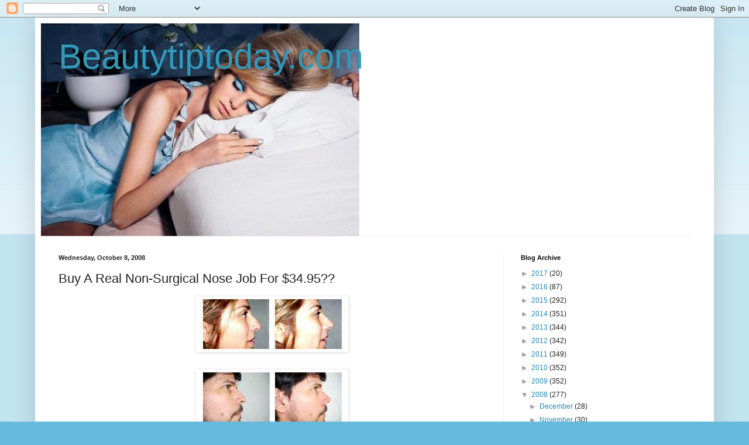

--- FILE ---
content_type: text/html; charset=UTF-8
request_url: http://www.beautytiptoday.com/2008/10/buy-real-non-surgical-nose-job-for-3495.html?showComment=1251950494018
body_size: 26126
content:
<!DOCTYPE html>
<html class='v2' dir='ltr' lang='en'>
<head>
<link href='https://www.blogger.com/static/v1/widgets/335934321-css_bundle_v2.css' rel='stylesheet' type='text/css'/>
<meta content='width=1100' name='viewport'/>
<meta content='text/html; charset=UTF-8' http-equiv='Content-Type'/>
<meta content='blogger' name='generator'/>
<link href='http://www.beautytiptoday.com/favicon.ico' rel='icon' type='image/x-icon'/>
<link href='http://www.beautytiptoday.com/2008/10/buy-real-non-surgical-nose-job-for-3495.html' rel='canonical'/>
<link rel="alternate" type="application/atom+xml" title="Beautytiptoday.com - Atom" href="http://www.beautytiptoday.com/feeds/posts/default" />
<link rel="alternate" type="application/rss+xml" title="Beautytiptoday.com - RSS" href="http://www.beautytiptoday.com/feeds/posts/default?alt=rss" />
<link rel="service.post" type="application/atom+xml" title="Beautytiptoday.com - Atom" href="https://www.blogger.com/feeds/6313882773754687103/posts/default" />

<link rel="alternate" type="application/atom+xml" title="Beautytiptoday.com - Atom" href="http://www.beautytiptoday.com/feeds/2042082095981270029/comments/default" />
<!--Can't find substitution for tag [blog.ieCssRetrofitLinks]-->
<link href='https://blogger.googleusercontent.com/img/b/R29vZ2xl/AVvXsEgO5OtjaswaImXyLUCZeSvO6k3KtdUNjd_hrg94r1JS7VBcfWoEfr0ximH8hyY-Oe-e_RvkU9l1BRUsGwDJRVHAjDuma9P3b-CPo_AeUFDGUZ8LzRJmIkGYZZF4UFQ_nj0jjZ2822LCRyFC/s400/001_elina.jpg' rel='image_src'/>
<meta content='http://www.beautytiptoday.com/2008/10/buy-real-non-surgical-nose-job-for-3495.html' property='og:url'/>
<meta content='Buy A Real Non-Surgical Nose Job For $34.95??' property='og:title'/>
<meta content='A beauty blog about skin care, hair, makeup, diet, celebs and style.' property='og:description'/>
<meta content='https://blogger.googleusercontent.com/img/b/R29vZ2xl/AVvXsEgO5OtjaswaImXyLUCZeSvO6k3KtdUNjd_hrg94r1JS7VBcfWoEfr0ximH8hyY-Oe-e_RvkU9l1BRUsGwDJRVHAjDuma9P3b-CPo_AeUFDGUZ8LzRJmIkGYZZF4UFQ_nj0jjZ2822LCRyFC/w1200-h630-p-k-no-nu/001_elina.jpg' property='og:image'/>
<title>Beautytiptoday.com: Buy A Real Non-Surgical Nose Job For $34.95??</title>
<style id='page-skin-1' type='text/css'><!--
/*
-----------------------------------------------
Blogger Template Style
Name:     Simple
Designer: Blogger
URL:      www.blogger.com
----------------------------------------------- */
/* Content
----------------------------------------------- */
body {
font: normal normal 12px Arial, Tahoma, Helvetica, FreeSans, sans-serif;
color: #222222;
background: #66bbdd none repeat scroll top left;
padding: 0 40px 40px 40px;
}
html body .region-inner {
min-width: 0;
max-width: 100%;
width: auto;
}
h2 {
font-size: 22px;
}
a:link {
text-decoration:none;
color: #2288bb;
}
a:visited {
text-decoration:none;
color: #888888;
}
a:hover {
text-decoration:underline;
color: #33aaff;
}
.body-fauxcolumn-outer .fauxcolumn-inner {
background: transparent url(https://resources.blogblog.com/blogblog/data/1kt/simple/body_gradient_tile_light.png) repeat scroll top left;
_background-image: none;
}
.body-fauxcolumn-outer .cap-top {
position: absolute;
z-index: 1;
height: 400px;
width: 100%;
}
.body-fauxcolumn-outer .cap-top .cap-left {
width: 100%;
background: transparent url(https://resources.blogblog.com/blogblog/data/1kt/simple/gradients_light.png) repeat-x scroll top left;
_background-image: none;
}
.content-outer {
-moz-box-shadow: 0 0 40px rgba(0, 0, 0, .15);
-webkit-box-shadow: 0 0 5px rgba(0, 0, 0, .15);
-goog-ms-box-shadow: 0 0 10px #333333;
box-shadow: 0 0 40px rgba(0, 0, 0, .15);
margin-bottom: 1px;
}
.content-inner {
padding: 10px 10px;
}
.content-inner {
background-color: #ffffff;
}
/* Header
----------------------------------------------- */
.header-outer {
background: transparent none repeat-x scroll 0 -400px;
_background-image: none;
}
.Header h1 {
font: normal normal 60px Arial, Tahoma, Helvetica, FreeSans, sans-serif;
color: #3399bb;
text-shadow: -1px -1px 1px rgba(0, 0, 0, .2);
}
.Header h1 a {
color: #3399bb;
}
.Header .description {
font-size: 140%;
color: #777777;
}
.header-inner .Header .titlewrapper {
padding: 22px 30px;
}
.header-inner .Header .descriptionwrapper {
padding: 0 30px;
}
/* Tabs
----------------------------------------------- */
.tabs-inner .section:first-child {
border-top: 1px solid #eeeeee;
}
.tabs-inner .section:first-child ul {
margin-top: -1px;
border-top: 1px solid #eeeeee;
border-left: 0 solid #eeeeee;
border-right: 0 solid #eeeeee;
}
.tabs-inner .widget ul {
background: #f5f5f5 url(https://resources.blogblog.com/blogblog/data/1kt/simple/gradients_light.png) repeat-x scroll 0 -800px;
_background-image: none;
border-bottom: 1px solid #eeeeee;
margin-top: 0;
margin-left: -30px;
margin-right: -30px;
}
.tabs-inner .widget li a {
display: inline-block;
padding: .6em 1em;
font: normal normal 14px Arial, Tahoma, Helvetica, FreeSans, sans-serif;
color: #999999;
border-left: 1px solid #ffffff;
border-right: 1px solid #eeeeee;
}
.tabs-inner .widget li:first-child a {
border-left: none;
}
.tabs-inner .widget li.selected a, .tabs-inner .widget li a:hover {
color: #000000;
background-color: #eeeeee;
text-decoration: none;
}
/* Columns
----------------------------------------------- */
.main-outer {
border-top: 0 solid #eeeeee;
}
.fauxcolumn-left-outer .fauxcolumn-inner {
border-right: 1px solid #eeeeee;
}
.fauxcolumn-right-outer .fauxcolumn-inner {
border-left: 1px solid #eeeeee;
}
/* Headings
----------------------------------------------- */
div.widget > h2,
div.widget h2.title {
margin: 0 0 1em 0;
font: normal bold 11px Arial, Tahoma, Helvetica, FreeSans, sans-serif;
color: #000000;
}
/* Widgets
----------------------------------------------- */
.widget .zippy {
color: #999999;
text-shadow: 2px 2px 1px rgba(0, 0, 0, .1);
}
.widget .popular-posts ul {
list-style: none;
}
/* Posts
----------------------------------------------- */
h2.date-header {
font: normal bold 11px Arial, Tahoma, Helvetica, FreeSans, sans-serif;
}
.date-header span {
background-color: transparent;
color: #222222;
padding: inherit;
letter-spacing: inherit;
margin: inherit;
}
.main-inner {
padding-top: 30px;
padding-bottom: 30px;
}
.main-inner .column-center-inner {
padding: 0 15px;
}
.main-inner .column-center-inner .section {
margin: 0 15px;
}
.post {
margin: 0 0 25px 0;
}
h3.post-title, .comments h4 {
font: normal normal 22px Arial, Tahoma, Helvetica, FreeSans, sans-serif;
margin: .75em 0 0;
}
.post-body {
font-size: 110%;
line-height: 1.4;
position: relative;
}
.post-body img, .post-body .tr-caption-container, .Profile img, .Image img,
.BlogList .item-thumbnail img {
padding: 2px;
background: #ffffff;
border: 1px solid #eeeeee;
-moz-box-shadow: 1px 1px 5px rgba(0, 0, 0, .1);
-webkit-box-shadow: 1px 1px 5px rgba(0, 0, 0, .1);
box-shadow: 1px 1px 5px rgba(0, 0, 0, .1);
}
.post-body img, .post-body .tr-caption-container {
padding: 5px;
}
.post-body .tr-caption-container {
color: #222222;
}
.post-body .tr-caption-container img {
padding: 0;
background: transparent;
border: none;
-moz-box-shadow: 0 0 0 rgba(0, 0, 0, .1);
-webkit-box-shadow: 0 0 0 rgba(0, 0, 0, .1);
box-shadow: 0 0 0 rgba(0, 0, 0, .1);
}
.post-header {
margin: 0 0 1.5em;
line-height: 1.6;
font-size: 90%;
}
.post-footer {
margin: 20px -2px 0;
padding: 5px 10px;
color: #666666;
background-color: #f9f9f9;
border-bottom: 1px solid #eeeeee;
line-height: 1.6;
font-size: 90%;
}
#comments .comment-author {
padding-top: 1.5em;
border-top: 1px solid #eeeeee;
background-position: 0 1.5em;
}
#comments .comment-author:first-child {
padding-top: 0;
border-top: none;
}
.avatar-image-container {
margin: .2em 0 0;
}
#comments .avatar-image-container img {
border: 1px solid #eeeeee;
}
/* Comments
----------------------------------------------- */
.comments .comments-content .icon.blog-author {
background-repeat: no-repeat;
background-image: url([data-uri]);
}
.comments .comments-content .loadmore a {
border-top: 1px solid #999999;
border-bottom: 1px solid #999999;
}
.comments .comment-thread.inline-thread {
background-color: #f9f9f9;
}
.comments .continue {
border-top: 2px solid #999999;
}
/* Accents
---------------------------------------------- */
.section-columns td.columns-cell {
border-left: 1px solid #eeeeee;
}
.blog-pager {
background: transparent none no-repeat scroll top center;
}
.blog-pager-older-link, .home-link,
.blog-pager-newer-link {
background-color: #ffffff;
padding: 5px;
}
.footer-outer {
border-top: 0 dashed #bbbbbb;
}
/* Mobile
----------------------------------------------- */
body.mobile  {
background-size: auto;
}
.mobile .body-fauxcolumn-outer {
background: transparent none repeat scroll top left;
}
.mobile .body-fauxcolumn-outer .cap-top {
background-size: 100% auto;
}
.mobile .content-outer {
-webkit-box-shadow: 0 0 3px rgba(0, 0, 0, .15);
box-shadow: 0 0 3px rgba(0, 0, 0, .15);
}
.mobile .tabs-inner .widget ul {
margin-left: 0;
margin-right: 0;
}
.mobile .post {
margin: 0;
}
.mobile .main-inner .column-center-inner .section {
margin: 0;
}
.mobile .date-header span {
padding: 0.1em 10px;
margin: 0 -10px;
}
.mobile h3.post-title {
margin: 0;
}
.mobile .blog-pager {
background: transparent none no-repeat scroll top center;
}
.mobile .footer-outer {
border-top: none;
}
.mobile .main-inner, .mobile .footer-inner {
background-color: #ffffff;
}
.mobile-index-contents {
color: #222222;
}
.mobile-link-button {
background-color: #2288bb;
}
.mobile-link-button a:link, .mobile-link-button a:visited {
color: #ffffff;
}
.mobile .tabs-inner .section:first-child {
border-top: none;
}
.mobile .tabs-inner .PageList .widget-content {
background-color: #eeeeee;
color: #000000;
border-top: 1px solid #eeeeee;
border-bottom: 1px solid #eeeeee;
}
.mobile .tabs-inner .PageList .widget-content .pagelist-arrow {
border-left: 1px solid #eeeeee;
}

--></style>
<style id='template-skin-1' type='text/css'><!--
body {
min-width: 1160px;
}
.content-outer, .content-fauxcolumn-outer, .region-inner {
min-width: 1160px;
max-width: 1160px;
_width: 1160px;
}
.main-inner .columns {
padding-left: 0;
padding-right: 350px;
}
.main-inner .fauxcolumn-center-outer {
left: 0;
right: 350px;
/* IE6 does not respect left and right together */
_width: expression(this.parentNode.offsetWidth -
parseInt("0") -
parseInt("350px") + 'px');
}
.main-inner .fauxcolumn-left-outer {
width: 0;
}
.main-inner .fauxcolumn-right-outer {
width: 350px;
}
.main-inner .column-left-outer {
width: 0;
right: 100%;
margin-left: -0;
}
.main-inner .column-right-outer {
width: 350px;
margin-right: -350px;
}
#layout {
min-width: 0;
}
#layout .content-outer {
min-width: 0;
width: 800px;
}
#layout .region-inner {
min-width: 0;
width: auto;
}
body#layout div.add_widget {
padding: 8px;
}
body#layout div.add_widget a {
margin-left: 32px;
}
--></style>
<link href='https://www.blogger.com/dyn-css/authorization.css?targetBlogID=6313882773754687103&amp;zx=84e076d2-081f-439e-9704-581475ba5778' media='none' onload='if(media!=&#39;all&#39;)media=&#39;all&#39;' rel='stylesheet'/><noscript><link href='https://www.blogger.com/dyn-css/authorization.css?targetBlogID=6313882773754687103&amp;zx=84e076d2-081f-439e-9704-581475ba5778' rel='stylesheet'/></noscript>
<meta name='google-adsense-platform-account' content='ca-host-pub-1556223355139109'/>
<meta name='google-adsense-platform-domain' content='blogspot.com'/>

<script async src="https://pagead2.googlesyndication.com/pagead/js/adsbygoogle.js?client=ca-pub-1263497830259608&host=ca-host-pub-1556223355139109" crossorigin="anonymous"></script>

<!-- data-ad-client=ca-pub-1263497830259608 -->

</head>
<body class='loading variant-pale'>
<div class='navbar section' id='navbar' name='Navbar'><div class='widget Navbar' data-version='1' id='Navbar1'><script type="text/javascript">
    function setAttributeOnload(object, attribute, val) {
      if(window.addEventListener) {
        window.addEventListener('load',
          function(){ object[attribute] = val; }, false);
      } else {
        window.attachEvent('onload', function(){ object[attribute] = val; });
      }
    }
  </script>
<div id="navbar-iframe-container"></div>
<script type="text/javascript" src="https://apis.google.com/js/platform.js"></script>
<script type="text/javascript">
      gapi.load("gapi.iframes:gapi.iframes.style.bubble", function() {
        if (gapi.iframes && gapi.iframes.getContext) {
          gapi.iframes.getContext().openChild({
              url: 'https://www.blogger.com/navbar/6313882773754687103?po\x3d2042082095981270029\x26origin\x3dhttp://www.beautytiptoday.com',
              where: document.getElementById("navbar-iframe-container"),
              id: "navbar-iframe"
          });
        }
      });
    </script><script type="text/javascript">
(function() {
var script = document.createElement('script');
script.type = 'text/javascript';
script.src = '//pagead2.googlesyndication.com/pagead/js/google_top_exp.js';
var head = document.getElementsByTagName('head')[0];
if (head) {
head.appendChild(script);
}})();
</script>
</div></div>
<div class='body-fauxcolumns'>
<div class='fauxcolumn-outer body-fauxcolumn-outer'>
<div class='cap-top'>
<div class='cap-left'></div>
<div class='cap-right'></div>
</div>
<div class='fauxborder-left'>
<div class='fauxborder-right'></div>
<div class='fauxcolumn-inner'>
</div>
</div>
<div class='cap-bottom'>
<div class='cap-left'></div>
<div class='cap-right'></div>
</div>
</div>
</div>
<div class='content'>
<div class='content-fauxcolumns'>
<div class='fauxcolumn-outer content-fauxcolumn-outer'>
<div class='cap-top'>
<div class='cap-left'></div>
<div class='cap-right'></div>
</div>
<div class='fauxborder-left'>
<div class='fauxborder-right'></div>
<div class='fauxcolumn-inner'>
</div>
</div>
<div class='cap-bottom'>
<div class='cap-left'></div>
<div class='cap-right'></div>
</div>
</div>
</div>
<div class='content-outer'>
<div class='content-cap-top cap-top'>
<div class='cap-left'></div>
<div class='cap-right'></div>
</div>
<div class='fauxborder-left content-fauxborder-left'>
<div class='fauxborder-right content-fauxborder-right'></div>
<div class='content-inner'>
<header>
<div class='header-outer'>
<div class='header-cap-top cap-top'>
<div class='cap-left'></div>
<div class='cap-right'></div>
</div>
<div class='fauxborder-left header-fauxborder-left'>
<div class='fauxborder-right header-fauxborder-right'></div>
<div class='region-inner header-inner'>
<div class='header section' id='header' name='Header'><div class='widget Header' data-version='1' id='Header1'>
<div id='header-inner' style='background-image: url("https://blogger.googleusercontent.com/img/b/R29vZ2xl/AVvXsEgTOzfRsy-kPEQc0s8q6QJoEWRrdiKsJ88aaEEWaNWF6cApcCIcNm_yf-0mkpRpIv5xmzdjCYNgk1AIxAvkOhZyL25JWZ-u1PjZ2vJvWxyyCvOwr7MFY-cwVKKyRGldz4nw11i0lSZ9NK0/s1140-r/ext.jpg"); background-position: left; min-height: 363px; _height: 363px; background-repeat: no-repeat; '>
<div class='titlewrapper' style='background: transparent'>
<h1 class='title' style='background: transparent; border-width: 0px'>
<a href='http://www.beautytiptoday.com/'>
Beautytiptoday.com
</a>
</h1>
</div>
<div class='descriptionwrapper'>
<p class='description'><span>
</span></p>
</div>
</div>
</div></div>
</div>
</div>
<div class='header-cap-bottom cap-bottom'>
<div class='cap-left'></div>
<div class='cap-right'></div>
</div>
</div>
</header>
<div class='tabs-outer'>
<div class='tabs-cap-top cap-top'>
<div class='cap-left'></div>
<div class='cap-right'></div>
</div>
<div class='fauxborder-left tabs-fauxborder-left'>
<div class='fauxborder-right tabs-fauxborder-right'></div>
<div class='region-inner tabs-inner'>
<div class='tabs no-items section' id='crosscol' name='Cross-Column'></div>
<div class='tabs no-items section' id='crosscol-overflow' name='Cross-Column 2'></div>
</div>
</div>
<div class='tabs-cap-bottom cap-bottom'>
<div class='cap-left'></div>
<div class='cap-right'></div>
</div>
</div>
<div class='main-outer'>
<div class='main-cap-top cap-top'>
<div class='cap-left'></div>
<div class='cap-right'></div>
</div>
<div class='fauxborder-left main-fauxborder-left'>
<div class='fauxborder-right main-fauxborder-right'></div>
<div class='region-inner main-inner'>
<div class='columns fauxcolumns'>
<div class='fauxcolumn-outer fauxcolumn-center-outer'>
<div class='cap-top'>
<div class='cap-left'></div>
<div class='cap-right'></div>
</div>
<div class='fauxborder-left'>
<div class='fauxborder-right'></div>
<div class='fauxcolumn-inner'>
</div>
</div>
<div class='cap-bottom'>
<div class='cap-left'></div>
<div class='cap-right'></div>
</div>
</div>
<div class='fauxcolumn-outer fauxcolumn-left-outer'>
<div class='cap-top'>
<div class='cap-left'></div>
<div class='cap-right'></div>
</div>
<div class='fauxborder-left'>
<div class='fauxborder-right'></div>
<div class='fauxcolumn-inner'>
</div>
</div>
<div class='cap-bottom'>
<div class='cap-left'></div>
<div class='cap-right'></div>
</div>
</div>
<div class='fauxcolumn-outer fauxcolumn-right-outer'>
<div class='cap-top'>
<div class='cap-left'></div>
<div class='cap-right'></div>
</div>
<div class='fauxborder-left'>
<div class='fauxborder-right'></div>
<div class='fauxcolumn-inner'>
</div>
</div>
<div class='cap-bottom'>
<div class='cap-left'></div>
<div class='cap-right'></div>
</div>
</div>
<!-- corrects IE6 width calculation -->
<div class='columns-inner'>
<div class='column-center-outer'>
<div class='column-center-inner'>
<div class='main section' id='main' name='Main'><div class='widget Blog' data-version='1' id='Blog1'>
<div class='blog-posts hfeed'>

          <div class="date-outer">
        
<h2 class='date-header'><span>Wednesday, October 8, 2008</span></h2>

          <div class="date-posts">
        
<div class='post-outer'>
<div class='post hentry uncustomized-post-template' itemprop='blogPost' itemscope='itemscope' itemtype='http://schema.org/BlogPosting'>
<meta content='https://blogger.googleusercontent.com/img/b/R29vZ2xl/AVvXsEgO5OtjaswaImXyLUCZeSvO6k3KtdUNjd_hrg94r1JS7VBcfWoEfr0ximH8hyY-Oe-e_RvkU9l1BRUsGwDJRVHAjDuma9P3b-CPo_AeUFDGUZ8LzRJmIkGYZZF4UFQ_nj0jjZ2822LCRyFC/s400/001_elina.jpg' itemprop='image_url'/>
<meta content='6313882773754687103' itemprop='blogId'/>
<meta content='2042082095981270029' itemprop='postId'/>
<a name='2042082095981270029'></a>
<h3 class='post-title entry-title' itemprop='name'>
Buy A Real Non-Surgical Nose Job For $34.95??
</h3>
<div class='post-header'>
<div class='post-header-line-1'></div>
</div>
<div class='post-body entry-content' id='post-body-2042082095981270029' itemprop='description articleBody'>
<a href="https://blogger.googleusercontent.com/img/b/R29vZ2xl/AVvXsEgO5OtjaswaImXyLUCZeSvO6k3KtdUNjd_hrg94r1JS7VBcfWoEfr0ximH8hyY-Oe-e_RvkU9l1BRUsGwDJRVHAjDuma9P3b-CPo_AeUFDGUZ8LzRJmIkGYZZF4UFQ_nj0jjZ2822LCRyFC/s1600-h/001_elina.jpg"><img alt="" border="0" id="BLOGGER_PHOTO_ID_5254869147044033602" src="https://blogger.googleusercontent.com/img/b/R29vZ2xl/AVvXsEgO5OtjaswaImXyLUCZeSvO6k3KtdUNjd_hrg94r1JS7VBcfWoEfr0ximH8hyY-Oe-e_RvkU9l1BRUsGwDJRVHAjDuma9P3b-CPo_AeUFDGUZ8LzRJmIkGYZZF4UFQ_nj0jjZ2822LCRyFC/s400/001_elina.jpg" style="DISPLAY: block; MARGIN: 0px auto 10px; CURSOR: hand; TEXT-ALIGN: center" /></a><br /><a href="https://blogger.googleusercontent.com/img/b/R29vZ2xl/AVvXsEjeq_at6M9oLT954SI2t75XTL_-o7l7Tg0MXyToC58e4hpYw1bImYphawMKdKfn7YYjdLCuaScQy2FRezNcQALT6_rh-suQ_tUhZhdukjrM9fhsPPFZUXzTKKxumnb92ZFV6rCIh2pICEAY/s1600-h/002_alberto.jpg"><img alt="" border="0" id="BLOGGER_PHOTO_ID_5254868983088063474" src="https://blogger.googleusercontent.com/img/b/R29vZ2xl/AVvXsEjeq_at6M9oLT954SI2t75XTL_-o7l7Tg0MXyToC58e4hpYw1bImYphawMKdKfn7YYjdLCuaScQy2FRezNcQALT6_rh-suQ_tUhZhdukjrM9fhsPPFZUXzTKKxumnb92ZFV6rCIh2pICEAY/s400/002_alberto.jpg" style="DISPLAY: block; MARGIN: 0px auto 10px; CURSOR: hand; TEXT-ALIGN: center" /></a> Okay, we have to be honest here. We are mildly fascinated by this pair of small, weird-looking, but flexible nose splints, called the<b> Nose Secret.</b> <br /><br /><strong></strong><div>Yes, indeed. <b>" A cosmetic nose corrector that works!"</b></div><div></div><div>At least, that is what their website claims. And you can 'buy' a non-surgical nose job for only $34.95 (3 prs., and free shipping, <a href="http://www.nosesecret.com/">http://www.nosesecret.com/</a>. <br /><br /></div><div></div><div>The photos above look good. No, we can't prove the 'before and after' photos aren't from real surgical nose jobs or <strong>rhinoplasty</strong>, as the correct medical term is used. The website claims these are photos depicting the altered noses wearing <strong>Nose Secret.</strong></div><div></div><div><a href="https://blogger.googleusercontent.com/img/b/R29vZ2xl/AVvXsEjj06X6Q2o59UJphfD_gm44VobEVea4fQT46btxSFpdJXW532IF5sH0wIJle1KTCwVyLpBiz2XanCPPbeGnE3j5V8ZhGS7K0ieOVISIxDf0YDnSxqs5DLQUcU_InWkZ4zHrNXB9oEdiRjwg/s1600-h/003_large.jpg"><img alt="" border="0" id="BLOGGER_PHOTO_ID_5254868847133672306" src="https://blogger.googleusercontent.com/img/b/R29vZ2xl/AVvXsEjj06X6Q2o59UJphfD_gm44VobEVea4fQT46btxSFpdJXW532IF5sH0wIJle1KTCwVyLpBiz2XanCPPbeGnE3j5V8ZhGS7K0ieOVISIxDf0YDnSxqs5DLQUcU_InWkZ4zHrNXB9oEdiRjwg/s400/003_large.jpg" style="DISPLAY: block; MARGIN: 0px auto 10px; CURSOR: hand; TEXT-ALIGN: center" /></a></div><br /><p>Apparently, <strong>Nose Secret </strong>has been in business for more than 20 years, with international success. The product is now available here in the United States. The company explains that these small splints can save you lots of money and comfort from <strong>rhinoplasty surgery, </strong>and can give you results immediately. And they suggest---really wonderful results. A prettier profile:</p><p><b>"The Nose Secret corrector consists of a pair of smooth and comfortable splints that are temporarily placed in the nostrils to gently lift the tip of the nose resulting in a narrower and straighter look that enhances your facial features. Since the product is not visible when in place, nobody can tell you are using them(see photo above.)</p></b><b><p>Its anatomic form and flexible material allow easy adjustment without discomfort. The best part is that you can put them on and take them off whenever you want.<br /><br />Nose Secret comes in three different sizes, small, medium and large to optimize fit and comfort."</b></p><p>We are sure that most rhinoplasty specialists would be steering people away from this flexible nose corrector. We do not believe that <strong>Nose Secret</strong> is harmful to your nose, but whether it really alters one's nose appearance, is another thing.</p><p>We're just bringing you some information in the world of beauty. Maybe we can do a follow-up article in the future and sit down with a real nose surgeon to get his take on the odd, but intriguing little <strong>non-surgical nose job device.</strong></p><p>In the meantime, you are on your own. Place in nose, at your own risk. We'd be curious to know if there are any proud <strong>Nose Secret </strong>wearers out there.</p><p></p><p></p><p></p><p></p><p></p>
<div style='clear: both;'></div>
</div>
<div class='post-footer'>
<div class='post-footer-line post-footer-line-1'>
<span class='post-author vcard'>
Posted by
<span class='fn' itemprop='author' itemscope='itemscope' itemtype='http://schema.org/Person'>
<meta content='https://www.blogger.com/profile/14829249423168464886' itemprop='url'/>
<a class='g-profile' href='https://www.blogger.com/profile/14829249423168464886' rel='author' title='author profile'>
<span itemprop='name'>J. Tania Stylianos</span>
</a>
</span>
</span>
<span class='post-timestamp'>
at
<meta content='http://www.beautytiptoday.com/2008/10/buy-real-non-surgical-nose-job-for-3495.html' itemprop='url'/>
<a class='timestamp-link' href='http://www.beautytiptoday.com/2008/10/buy-real-non-surgical-nose-job-for-3495.html' rel='bookmark' title='permanent link'><abbr class='published' itemprop='datePublished' title='2008-10-08T15:18:00-04:00'>3:18&#8239;PM</abbr></a>
</span>
<span class='post-comment-link'>
</span>
<span class='post-icons'>
<span class='item-control blog-admin pid-209053640'>
<a href='https://www.blogger.com/post-edit.g?blogID=6313882773754687103&postID=2042082095981270029&from=pencil' title='Edit Post'>
<img alt='' class='icon-action' height='18' src='https://resources.blogblog.com/img/icon18_edit_allbkg.gif' width='18'/>
</a>
</span>
</span>
<div class='post-share-buttons goog-inline-block'>
<a class='goog-inline-block share-button sb-email' href='https://www.blogger.com/share-post.g?blogID=6313882773754687103&postID=2042082095981270029&target=email' target='_blank' title='Email This'><span class='share-button-link-text'>Email This</span></a><a class='goog-inline-block share-button sb-blog' href='https://www.blogger.com/share-post.g?blogID=6313882773754687103&postID=2042082095981270029&target=blog' onclick='window.open(this.href, "_blank", "height=270,width=475"); return false;' target='_blank' title='BlogThis!'><span class='share-button-link-text'>BlogThis!</span></a><a class='goog-inline-block share-button sb-twitter' href='https://www.blogger.com/share-post.g?blogID=6313882773754687103&postID=2042082095981270029&target=twitter' target='_blank' title='Share to X'><span class='share-button-link-text'>Share to X</span></a><a class='goog-inline-block share-button sb-facebook' href='https://www.blogger.com/share-post.g?blogID=6313882773754687103&postID=2042082095981270029&target=facebook' onclick='window.open(this.href, "_blank", "height=430,width=640"); return false;' target='_blank' title='Share to Facebook'><span class='share-button-link-text'>Share to Facebook</span></a><a class='goog-inline-block share-button sb-pinterest' href='https://www.blogger.com/share-post.g?blogID=6313882773754687103&postID=2042082095981270029&target=pinterest' target='_blank' title='Share to Pinterest'><span class='share-button-link-text'>Share to Pinterest</span></a>
</div>
</div>
<div class='post-footer-line post-footer-line-2'>
<span class='post-labels'>
</span>
</div>
<div class='post-footer-line post-footer-line-3'>
<span class='post-location'>
</span>
</div>
</div>
</div>
<div class='comments' id='comments'>
<a name='comments'></a>
<h4>44 comments:</h4>
<div id='Blog1_comments-block-wrapper'>
<dl class='avatar-comment-indent' id='comments-block'>
<dt class='comment-author ' id='c42590819458301884'>
<a name='c42590819458301884'></a>
<div class="avatar-image-container avatar-stock"><span dir="ltr"><img src="//resources.blogblog.com/img/blank.gif" width="35" height="35" alt="" title="Anonymous">

</span></div>
Anonymous
said...
</dt>
<dd class='comment-body' id='Blog1_cmt-42590819458301884'>
<p>
Is this for real? <BR/>I mean, I cannot stop laughing. Who would seriously wear a couple of plastic sticks up their nose to fake a straight nose?<BR/>I have a bump, but I would go get surgery before resorting to this assinine gimmick!!!
</p>
</dd>
<dd class='comment-footer'>
<span class='comment-timestamp'>
<a href='http://www.beautytiptoday.com/2008/10/buy-real-non-surgical-nose-job-for-3495.html?showComment=1223653380000#c42590819458301884' title='comment permalink'>
October 10, 2008 at 11:43&#8239;AM
</a>
<span class='item-control blog-admin pid-780215554'>
<a class='comment-delete' href='https://www.blogger.com/comment/delete/6313882773754687103/42590819458301884' title='Delete Comment'>
<img src='https://resources.blogblog.com/img/icon_delete13.gif'/>
</a>
</span>
</span>
</dd>
<dt class='comment-author ' id='c8945491447995106993'>
<a name='c8945491447995106993'></a>
<div class="avatar-image-container avatar-stock"><span dir="ltr"><img src="//resources.blogblog.com/img/blank.gif" width="35" height="35" alt="" title="Anonymous">

</span></div>
Anonymous
said...
</dt>
<dd class='comment-body' id='Blog1_cmt-8945491447995106993'>
<p>
LOL!!!!!!!<BR/>LOL!!!!!!!!
</p>
</dd>
<dd class='comment-footer'>
<span class='comment-timestamp'>
<a href='http://www.beautytiptoday.com/2008/10/buy-real-non-surgical-nose-job-for-3495.html?showComment=1223737440000#c8945491447995106993' title='comment permalink'>
October 11, 2008 at 11:04&#8239;AM
</a>
<span class='item-control blog-admin pid-780215554'>
<a class='comment-delete' href='https://www.blogger.com/comment/delete/6313882773754687103/8945491447995106993' title='Delete Comment'>
<img src='https://resources.blogblog.com/img/icon_delete13.gif'/>
</a>
</span>
</span>
</dd>
<dt class='comment-author ' id='c1034104790464156549'>
<a name='c1034104790464156549'></a>
<div class="avatar-image-container avatar-stock"><span dir="ltr"><img src="//resources.blogblog.com/img/blank.gif" width="35" height="35" alt="" title="Anonymous">

</span></div>
Anonymous
said...
</dt>
<dd class='comment-body' id='Blog1_cmt-1034104790464156549'>
<p>
This product is for real; I use it and it works. The splints aren't hard, they bend.  Check out:<BR/>http://wiki.answers.com/Q/Does_nose_secret_work
</p>
</dd>
<dd class='comment-footer'>
<span class='comment-timestamp'>
<a href='http://www.beautytiptoday.com/2008/10/buy-real-non-surgical-nose-job-for-3495.html?showComment=1232235180000#c1034104790464156549' title='comment permalink'>
January 17, 2009 at 6:33&#8239;PM
</a>
<span class='item-control blog-admin pid-780215554'>
<a class='comment-delete' href='https://www.blogger.com/comment/delete/6313882773754687103/1034104790464156549' title='Delete Comment'>
<img src='https://resources.blogblog.com/img/icon_delete13.gif'/>
</a>
</span>
</span>
</dd>
<dt class='comment-author ' id='c4325471238638146151'>
<a name='c4325471238638146151'></a>
<div class="avatar-image-container avatar-stock"><span dir="ltr"><img src="//resources.blogblog.com/img/blank.gif" width="35" height="35" alt="" title="Anonymous">

</span></div>
Anonymous
said...
</dt>
<dd class='comment-body' id='Blog1_cmt-4325471238638146151'>
<p>
Hi, a customer mentioned this blog the other day. My name is Fabiola and I am the Marketing Director at NoseSecret.<BR/>The product is for real and the pictures are from some of our customers; they are not altered and they are not retouched.<BR/>If you have questions, please contact us at customercare@nosesecret.com or call at 201.266.0077.
</p>
</dd>
<dd class='comment-footer'>
<span class='comment-timestamp'>
<a href='http://www.beautytiptoday.com/2008/10/buy-real-non-surgical-nose-job-for-3495.html?showComment=1233191820000#c4325471238638146151' title='comment permalink'>
January 28, 2009 at 8:17&#8239;PM
</a>
<span class='item-control blog-admin pid-780215554'>
<a class='comment-delete' href='https://www.blogger.com/comment/delete/6313882773754687103/4325471238638146151' title='Delete Comment'>
<img src='https://resources.blogblog.com/img/icon_delete13.gif'/>
</a>
</span>
</span>
</dd>
<dt class='comment-author ' id='c5144512323262851014'>
<a name='c5144512323262851014'></a>
<div class="avatar-image-container avatar-stock"><span dir="ltr"><img src="//resources.blogblog.com/img/blank.gif" width="35" height="35" alt="" title="Anonymous">

</span></div>
Anonymous
said...
</dt>
<dd class='comment-body' id='Blog1_cmt-5144512323262851014'>
<p>
Under all circumstances so not buy this product, I purchased it and it got stuck up my nose and in the emergency room, this product is dangerous at all cost do not buy
</p>
</dd>
<dd class='comment-footer'>
<span class='comment-timestamp'>
<a href='http://www.beautytiptoday.com/2008/10/buy-real-non-surgical-nose-job-for-3495.html?showComment=1238031720000#c5144512323262851014' title='comment permalink'>
March 25, 2009 at 9:42&#8239;PM
</a>
<span class='item-control blog-admin pid-780215554'>
<a class='comment-delete' href='https://www.blogger.com/comment/delete/6313882773754687103/5144512323262851014' title='Delete Comment'>
<img src='https://resources.blogblog.com/img/icon_delete13.gif'/>
</a>
</span>
</span>
</dd>
<dt class='comment-author ' id='c5268798481315030276'>
<a name='c5268798481315030276'></a>
<div class="avatar-image-container avatar-stock"><span dir="ltr"><img src="//resources.blogblog.com/img/blank.gif" width="35" height="35" alt="" title="Anonymous">

</span></div>
Anonymous
said...
</dt>
<dd class='comment-body' id='Blog1_cmt-5268798481315030276'>
<p>
Sorry to hear that. Emergency room? and what was the diagnosis? <BR/>I am using this type of product for over a decade and never had any problems.<BR/>If you use it correctly, should be ok.<BR/>I have recommended to a lot of people and never heard something like this.<BR/>This product have done  amazing things for me.
</p>
</dd>
<dd class='comment-footer'>
<span class='comment-timestamp'>
<a href='http://www.beautytiptoday.com/2008/10/buy-real-non-surgical-nose-job-for-3495.html?showComment=1238103840000#c5268798481315030276' title='comment permalink'>
March 26, 2009 at 5:44&#8239;PM
</a>
<span class='item-control blog-admin pid-780215554'>
<a class='comment-delete' href='https://www.blogger.com/comment/delete/6313882773754687103/5268798481315030276' title='Delete Comment'>
<img src='https://resources.blogblog.com/img/icon_delete13.gif'/>
</a>
</span>
</span>
</dd>
<dt class='comment-author ' id='c2109009476603496810'>
<a name='c2109009476603496810'></a>
<div class="avatar-image-container avatar-stock"><span dir="ltr"><img src="//resources.blogblog.com/img/blank.gif" width="35" height="35" alt="" title="Anonymous">

</span></div>
Anonymous
said...
</dt>
<dd class='comment-body' id='Blog1_cmt-2109009476603496810'>
<p>
Three years ago I had a rhinoplasty and was very disappointed with my results.  My nose bent to one side, one nostril was shaped differently than the other, and my profiles looked like two different people.  I was afraid additional surgery could turn out even worse and I didn't want to spend thousands of dollars again to take that chance.  I decided to try Nose Secret and have been thrilled with my results.  I bent each side a little differently to make up for the asymmetry in my nose and it worked!  I wish I had known about Nose Secret before having surgery in the first place, but for the first time since my rhinoplasty I am happy with my nose.  I am very grateful to have found this product!<BR/><BR/>Jennifer, Georgia
</p>
</dd>
<dd class='comment-footer'>
<span class='comment-timestamp'>
<a href='http://www.beautytiptoday.com/2008/10/buy-real-non-surgical-nose-job-for-3495.html?showComment=1238980020000#c2109009476603496810' title='comment permalink'>
April 5, 2009 at 9:07&#8239;PM
</a>
<span class='item-control blog-admin pid-780215554'>
<a class='comment-delete' href='https://www.blogger.com/comment/delete/6313882773754687103/2109009476603496810' title='Delete Comment'>
<img src='https://resources.blogblog.com/img/icon_delete13.gif'/>
</a>
</span>
</span>
</dd>
<dt class='comment-author ' id='c8410190713787245901'>
<a name='c8410190713787245901'></a>
<div class="avatar-image-container avatar-stock"><span dir="ltr"><img src="//resources.blogblog.com/img/blank.gif" width="35" height="35" alt="" title="Anonymous">

</span></div>
Anonymous
said...
</dt>
<dd class='comment-body' id='Blog1_cmt-8410190713787245901'>
<p>
hi.i got this i wear a size small  and i wanted 2 order only in small  can i do this??<br />also one broke , it just got hard and broke in half , is that normal??
</p>
</dd>
<dd class='comment-footer'>
<span class='comment-timestamp'>
<a href='http://www.beautytiptoday.com/2008/10/buy-real-non-surgical-nose-job-for-3495.html?showComment=1239895200000#c8410190713787245901' title='comment permalink'>
April 16, 2009 at 11:20&#8239;AM
</a>
<span class='item-control blog-admin pid-780215554'>
<a class='comment-delete' href='https://www.blogger.com/comment/delete/6313882773754687103/8410190713787245901' title='Delete Comment'>
<img src='https://resources.blogblog.com/img/icon_delete13.gif'/>
</a>
</span>
</span>
</dd>
<dt class='comment-author ' id='c2019357982802947862'>
<a name='c2019357982802947862'></a>
<div class="avatar-image-container avatar-stock"><span dir="ltr"><img src="//resources.blogblog.com/img/blank.gif" width="35" height="35" alt="" title="Anonymous">

</span></div>
Anonymous
said...
</dt>
<dd class='comment-body' id='Blog1_cmt-2019357982802947862'>
<p>
Wuteva u duz, do nawt use in ur anus, it feelz gud but it gotz stuck one time. I hadz to go to tha emerjuncy room and they had to remoove it with a tool. it hurtz bad.
</p>
</dd>
<dd class='comment-footer'>
<span class='comment-timestamp'>
<a href='http://www.beautytiptoday.com/2008/10/buy-real-non-surgical-nose-job-for-3495.html?showComment=1240114680000#c2019357982802947862' title='comment permalink'>
April 19, 2009 at 12:18&#8239;AM
</a>
<span class='item-control blog-admin pid-780215554'>
<a class='comment-delete' href='https://www.blogger.com/comment/delete/6313882773754687103/2019357982802947862' title='Delete Comment'>
<img src='https://resources.blogblog.com/img/icon_delete13.gif'/>
</a>
</span>
</span>
</dd>
<dt class='comment-author ' id='c4637780861631296827'>
<a name='c4637780861631296827'></a>
<div class="avatar-image-container avatar-stock"><span dir="ltr"><img src="//resources.blogblog.com/img/blank.gif" width="35" height="35" alt="" title="Anonymous">

</span></div>
Anonymous
said...
</dt>
<dd class='comment-body' id='Blog1_cmt-4637780861631296827'>
<p>
You can order one pair your size if you you wish. Make sure you clean the corrector with soup and water, alcohol or any other antiseptic product may affect the material. <br />I use NoseSecret constantly and they have never broken for me.
</p>
</dd>
<dd class='comment-footer'>
<span class='comment-timestamp'>
<a href='http://www.beautytiptoday.com/2008/10/buy-real-non-surgical-nose-job-for-3495.html?showComment=1242465060000#c4637780861631296827' title='comment permalink'>
May 16, 2009 at 5:11&#8239;AM
</a>
<span class='item-control blog-admin pid-780215554'>
<a class='comment-delete' href='https://www.blogger.com/comment/delete/6313882773754687103/4637780861631296827' title='Delete Comment'>
<img src='https://resources.blogblog.com/img/icon_delete13.gif'/>
</a>
</span>
</span>
</dd>
<dt class='comment-author ' id='c2135919402162056647'>
<a name='c2135919402162056647'></a>
<div class="avatar-image-container avatar-stock"><span dir="ltr"><img src="//resources.blogblog.com/img/blank.gif" width="35" height="35" alt="" title="Anonymous">

</span></div>
Anonymous
said...
</dt>
<dd class='comment-body' id='Blog1_cmt-2135919402162056647'>
<p>
Do NOT buy this product.  I used the small but it still was too &quot;big&quot;.  Even if it were smaller, there is no way it would stay securely in my nose.  I quit trying to jam and manipulate it because it was certainly going to get stuck and I&#39;d end up in the emergency room like Krista said.  <br /><br />Biggest waste of $35.  Of course they do not give refunds to dissatisfied customers.  No more gimmicks for me.<br /><br />I&#39;m pretty sure this forum has been infiltrated by &quot;anonymous&quot; Nosesecret marketers in attempt to diffuse the criticism - besides &quot;Fiona&quot; the &quot;marketing director&quot;.<br /><br />I repeat, this product is a WASTE of money!
</p>
</dd>
<dd class='comment-footer'>
<span class='comment-timestamp'>
<a href='http://www.beautytiptoday.com/2008/10/buy-real-non-surgical-nose-job-for-3495.html?showComment=1249343384702#c2135919402162056647' title='comment permalink'>
August 3, 2009 at 7:49&#8239;PM
</a>
<span class='item-control blog-admin pid-780215554'>
<a class='comment-delete' href='https://www.blogger.com/comment/delete/6313882773754687103/2135919402162056647' title='Delete Comment'>
<img src='https://resources.blogblog.com/img/icon_delete13.gif'/>
</a>
</span>
</span>
</dd>
<dt class='comment-author ' id='c7105324691139970283'>
<a name='c7105324691139970283'></a>
<div class="avatar-image-container avatar-stock"><span dir="ltr"><img src="//resources.blogblog.com/img/blank.gif" width="35" height="35" alt="" title="Anonymous">

</span></div>
Anonymous
said...
</dt>
<dd class='comment-body' id='Blog1_cmt-7105324691139970283'>
<p>
I am glad I read Jennifer post before I went to get surgery.<br />I have heard the goods and bads  about nose surgery, and trying NoseSecret was well worth it.<br /><br />The product does what it claims. It may not replace nose surgery but fix what I  needed to be fixed. As Jennifer said, her plastic surgery left her with a more defective nose.<br />Therefore $34.95 versus a couple of thousand of dollars, was worth it. The refund policy didn&#39;t bother me, I have spent more than $34.95 in concealers to make my nose look narrower.<br /><br />As plastic surgery everybody has different experiences and different outcomes. I love this product.
</p>
</dd>
<dd class='comment-footer'>
<span class='comment-timestamp'>
<a href='http://www.beautytiptoday.com/2008/10/buy-real-non-surgical-nose-job-for-3495.html?showComment=1250392948434#c7105324691139970283' title='comment permalink'>
August 15, 2009 at 11:22&#8239;PM
</a>
<span class='item-control blog-admin pid-780215554'>
<a class='comment-delete' href='https://www.blogger.com/comment/delete/6313882773754687103/7105324691139970283' title='Delete Comment'>
<img src='https://resources.blogblog.com/img/icon_delete13.gif'/>
</a>
</span>
</span>
</dd>
<dt class='comment-author ' id='c4159461502267182653'>
<a name='c4159461502267182653'></a>
<div class="avatar-image-container avatar-stock"><span dir="ltr"><a href="http://www.nosesecret.com" target="" rel="nofollow" onclick=""><img src="//resources.blogblog.com/img/blank.gif" width="35" height="35" alt="" title="Anonymous">

</a></span></div>
<a href='http://www.nosesecret.com' rel='nofollow'>Anonymous</a>
said...
</dt>
<dd class='comment-body' id='Blog1_cmt-4159461502267182653'>
<p>
This is in response to the anonymous alleged customer of NoseSecret who the size small was too big for her.<br /><br />Please, contact the company if you have any unresolved issues so we can address your claim.<br />Perhaps, if the size small was too big for you, most likely you are a candidate for nose surgery not for a cosmetic aid tool like NoseSecret.<br /><br />NoseSecret strive to provide the highest customer service and guidance to use the product correctly. <br /><br />If you have doubts that NoseSecret may not work for you, please contact customer service at<br />customercare@nosesecret.com
</p>
</dd>
<dd class='comment-footer'>
<span class='comment-timestamp'>
<a href='http://www.beautytiptoday.com/2008/10/buy-real-non-surgical-nose-job-for-3495.html?showComment=1250530947016#c4159461502267182653' title='comment permalink'>
August 17, 2009 at 1:42&#8239;PM
</a>
<span class='item-control blog-admin pid-780215554'>
<a class='comment-delete' href='https://www.blogger.com/comment/delete/6313882773754687103/4159461502267182653' title='Delete Comment'>
<img src='https://resources.blogblog.com/img/icon_delete13.gif'/>
</a>
</span>
</span>
</dd>
<dt class='comment-author ' id='c5856408602998045299'>
<a name='c5856408602998045299'></a>
<div class="avatar-image-container avatar-stock"><span dir="ltr"><img src="//resources.blogblog.com/img/blank.gif" width="35" height="35" alt="" title="Kim">

</span></div>
Kim
said...
</dt>
<dd class='comment-body' id='Blog1_cmt-5856408602998045299'>
<p>
will the results stay permanent or is it only temporary while you wear them? also what if it damages your nose? i used one of those nose clip things and it stuffed up my nose so bad. it&#39;s not high anymore!!
</p>
</dd>
<dd class='comment-footer'>
<span class='comment-timestamp'>
<a href='http://www.beautytiptoday.com/2008/10/buy-real-non-surgical-nose-job-for-3495.html?showComment=1251199877229#c5856408602998045299' title='comment permalink'>
August 25, 2009 at 7:31&#8239;AM
</a>
<span class='item-control blog-admin pid-780215554'>
<a class='comment-delete' href='https://www.blogger.com/comment/delete/6313882773754687103/5856408602998045299' title='Delete Comment'>
<img src='https://resources.blogblog.com/img/icon_delete13.gif'/>
</a>
</span>
</span>
</dd>
<dt class='comment-author ' id='c7539883174127074571'>
<a name='c7539883174127074571'></a>
<div class="avatar-image-container avatar-stock"><span dir="ltr"><img src="//resources.blogblog.com/img/blank.gif" width="35" height="35" alt="" title="Anonymous">

</span></div>
Anonymous
said...
</dt>
<dd class='comment-body' id='Blog1_cmt-7539883174127074571'>
<p>
The results are not permanent. However I can see my nose a little better even when I am not using the splints.<br />Frankly, I don&#39;t see how it could damage my nose.
</p>
</dd>
<dd class='comment-footer'>
<span class='comment-timestamp'>
<a href='http://www.beautytiptoday.com/2008/10/buy-real-non-surgical-nose-job-for-3495.html?showComment=1251950494018#c7539883174127074571' title='comment permalink'>
September 3, 2009 at 12:01&#8239;AM
</a>
<span class='item-control blog-admin pid-780215554'>
<a class='comment-delete' href='https://www.blogger.com/comment/delete/6313882773754687103/7539883174127074571' title='Delete Comment'>
<img src='https://resources.blogblog.com/img/icon_delete13.gif'/>
</a>
</span>
</span>
</dd>
<dt class='comment-author ' id='c2914310986071806177'>
<a name='c2914310986071806177'></a>
<div class="avatar-image-container avatar-stock"><span dir="ltr"><img src="//resources.blogblog.com/img/blank.gif" width="35" height="35" alt="" title="Anonymous">

</span></div>
Anonymous
said...
</dt>
<dd class='comment-body' id='Blog1_cmt-2914310986071806177'>
<p>
Here is a video that may give you a better sense on how nosesecret works!<br />http://www.youtube.com/watch?v=-hTFoDuJVjc<br />It may not work for everybody but for me it is amaizing.<br /><br />If you have a severe case, your best bet is surgery, not a cosmetic tool.<br />NoseSecret is worth to try.
</p>
</dd>
<dd class='comment-footer'>
<span class='comment-timestamp'>
<a href='http://www.beautytiptoday.com/2008/10/buy-real-non-surgical-nose-job-for-3495.html?showComment=1256306632860#c2914310986071806177' title='comment permalink'>
October 23, 2009 at 10:03&#8239;AM
</a>
<span class='item-control blog-admin pid-780215554'>
<a class='comment-delete' href='https://www.blogger.com/comment/delete/6313882773754687103/2914310986071806177' title='Delete Comment'>
<img src='https://resources.blogblog.com/img/icon_delete13.gif'/>
</a>
</span>
</span>
</dd>
<dt class='comment-author ' id='c2405847738312451182'>
<a name='c2405847738312451182'></a>
<div class="avatar-image-container avatar-stock"><span dir="ltr"><img src="//resources.blogblog.com/img/blank.gif" width="35" height="35" alt="" title="Anonymous">

</span></div>
Anonymous
said...
</dt>
<dd class='comment-body' id='Blog1_cmt-2405847738312451182'>
<p>
Wouldn&#39;t these plastic pieces have a chance of going up into your nasal cavity? I don&#39;t see how these are firmly held in. Isn&#39;t there honestly a chance of you taking a deep breath through your nose or sniffling and these becoming dislodged or actually &quot;sniffed/snorted&quot; higher up into the nasal cavity?
</p>
</dd>
<dd class='comment-footer'>
<span class='comment-timestamp'>
<a href='http://www.beautytiptoday.com/2008/10/buy-real-non-surgical-nose-job-for-3495.html?showComment=1258860825909#c2405847738312451182' title='comment permalink'>
November 21, 2009 at 10:33&#8239;PM
</a>
<span class='item-control blog-admin pid-780215554'>
<a class='comment-delete' href='https://www.blogger.com/comment/delete/6313882773754687103/2405847738312451182' title='Delete Comment'>
<img src='https://resources.blogblog.com/img/icon_delete13.gif'/>
</a>
</span>
</span>
</dd>
<dt class='comment-author ' id='c5139429187768749480'>
<a name='c5139429187768749480'></a>
<div class="avatar-image-container avatar-stock"><span dir="ltr"><img src="//resources.blogblog.com/img/blank.gif" width="35" height="35" alt="" title="Anonymous">

</span></div>
Anonymous
said...
</dt>
<dd class='comment-body' id='Blog1_cmt-5139429187768749480'>
<p>
In all my years using the nose inserts, I have never experienced breathing in and get the splints loose inside my nose.<br />Pick your right size, make sure they feel secure from the beginning and follow the intructions in the package.<br />I you are unable to follow the instruction you are better pay $4.000 for a  nose job.
</p>
</dd>
<dd class='comment-footer'>
<span class='comment-timestamp'>
<a href='http://www.beautytiptoday.com/2008/10/buy-real-non-surgical-nose-job-for-3495.html?showComment=1259382559479#c5139429187768749480' title='comment permalink'>
November 27, 2009 at 11:29&#8239;PM
</a>
<span class='item-control blog-admin pid-780215554'>
<a class='comment-delete' href='https://www.blogger.com/comment/delete/6313882773754687103/5139429187768749480' title='Delete Comment'>
<img src='https://resources.blogblog.com/img/icon_delete13.gif'/>
</a>
</span>
</span>
</dd>
<dt class='comment-author ' id='c3055957753030889966'>
<a name='c3055957753030889966'></a>
<div class="avatar-image-container avatar-stock"><span dir="ltr"><img src="//resources.blogblog.com/img/blank.gif" width="35" height="35" alt="" title="Anonymous">

</span></div>
Anonymous
said...
</dt>
<dd class='comment-body' id='Blog1_cmt-3055957753030889966'>
<p>
<b>I&#39;d rather pay $4,000 for a Nose Job then lie to myself everyday sticking these plastic pieces up my nose.</b>
</p>
</dd>
<dd class='comment-footer'>
<span class='comment-timestamp'>
<a href='http://www.beautytiptoday.com/2008/10/buy-real-non-surgical-nose-job-for-3495.html?showComment=1259799598081#c3055957753030889966' title='comment permalink'>
December 2, 2009 at 7:19&#8239;PM
</a>
<span class='item-control blog-admin pid-780215554'>
<a class='comment-delete' href='https://www.blogger.com/comment/delete/6313882773754687103/3055957753030889966' title='Delete Comment'>
<img src='https://resources.blogblog.com/img/icon_delete13.gif'/>
</a>
</span>
</span>
</dd>
<dt class='comment-author ' id='c1772442509481268709'>
<a name='c1772442509481268709'></a>
<div class="avatar-image-container avatar-stock"><span dir="ltr"><img src="//resources.blogblog.com/img/blank.gif" width="35" height="35" alt="" title="Anonymous">

</span></div>
Anonymous
said...
</dt>
<dd class='comment-body' id='Blog1_cmt-1772442509481268709'>
<p>
You&#39;ve got more money to blow than the rest of us then, pal.
</p>
</dd>
<dd class='comment-footer'>
<span class='comment-timestamp'>
<a href='http://www.beautytiptoday.com/2008/10/buy-real-non-surgical-nose-job-for-3495.html?showComment=1260933450134#c1772442509481268709' title='comment permalink'>
December 15, 2009 at 10:17&#8239;PM
</a>
<span class='item-control blog-admin pid-780215554'>
<a class='comment-delete' href='https://www.blogger.com/comment/delete/6313882773754687103/1772442509481268709' title='Delete Comment'>
<img src='https://resources.blogblog.com/img/icon_delete13.gif'/>
</a>
</span>
</span>
</dd>
<dt class='comment-author ' id='c5455230050862132788'>
<a name='c5455230050862132788'></a>
<div class="avatar-image-container avatar-stock"><span dir="ltr"><a href="https://www.blogger.com/profile/08049996828497146469" target="" rel="nofollow" onclick="" class="avatar-hovercard" id="av-5455230050862132788-08049996828497146469"><img src="//www.blogger.com/img/blogger_logo_round_35.png" width="35" height="35" alt="" title="Unknown">

</a></span></div>
<a href='https://www.blogger.com/profile/08049996828497146469' rel='nofollow'>Unknown</a>
said...
</dt>
<dd class='comment-body' id='Blog1_cmt-5455230050862132788'>
<p>
.<br /><br />The Nose Secret product is, quite simply, nothing short of AMAZING!!! <br /><br />This product is very unusual in both that it has such a rudimentary, and easy to use, design AND (best of all) the FACT that IT ACTUALLY WORKS!!!! <br /><br />If anyone is even remotely considering having rhinoplasty &#8211; my advice is that they (save themselves lots of time, money, trouble, discomfort and uncertainly of results, by making the decision to) first try Nose Secret.<br /><br />The impact of this small device is so incredible that, after having used it, a person may change their mind about having rhinoplasty surgery altogether.<br /><br />The Nose Secret product is quick, easy, effective, essentially invisible and totally pain-free to use.<br /><br />In addition (unlike the typical &#8216;cookie cutter&#8217;-styled results that are so very commonly found among people who have had surgical nose jobs), the Nose Secret product seems to have the phenomenal ability to provide a customized-enhancement of a person&#8217;s nose features-- by presenting (in a mere matter of seconds to minutes) both &#8216;a more naturally-refined&#8217; and &#8216;a more distinctively-designed&#8217; version of the person&#8217;s natural nose.<br /><br />The customized-enhancement and refinement (complete with the ability to even induce &#8216;an upward tilt&#8217; of the tip) of one&#8217;s nose, that is provided via using Nose Secret, results in the user of this product displaying a nose that appears to be a more accurate, uniform, symmetrical and complimentary match with all of their remaining facial features &#8211; and has the capacity to do so with far less time, money, and uncertainty of results than one would find with standard rhinoplasty surgery.<br /><br />Nose Secret is HIGHLY RECOMMENDED -- as it TRULY WORKS WONDERS !!!<br /><br /><br />(ALSO -- whenever their customers TYPE-IN the letters &quot;RENE&quot; inside the coupon code field at their website -- the company will even TAKE an additional 10% OFF the full cost the order.)<br /><br /><br />.<br /><br />Web Site:<br /><br />http://www.nosesecret.com<br /><br />.
</p>
</dd>
<dd class='comment-footer'>
<span class='comment-timestamp'>
<a href='http://www.beautytiptoday.com/2008/10/buy-real-non-surgical-nose-job-for-3495.html?showComment=1269394252025#c5455230050862132788' title='comment permalink'>
March 23, 2010 at 9:30&#8239;PM
</a>
<span class='item-control blog-admin pid-2304641'>
<a class='comment-delete' href='https://www.blogger.com/comment/delete/6313882773754687103/5455230050862132788' title='Delete Comment'>
<img src='https://resources.blogblog.com/img/icon_delete13.gif'/>
</a>
</span>
</span>
</dd>
<dt class='comment-author ' id='c3757950736491355494'>
<a name='c3757950736491355494'></a>
<div class="avatar-image-container avatar-stock"><span dir="ltr"><a href="https://www.blogger.com/profile/11727512362971553088" target="" rel="nofollow" onclick="" class="avatar-hovercard" id="av-3757950736491355494-11727512362971553088"><img src="//www.blogger.com/img/blogger_logo_round_35.png" width="35" height="35" alt="" title="Unknown">

</a></span></div>
<a href='https://www.blogger.com/profile/11727512362971553088' rel='nofollow'>Unknown</a>
said...
</dt>
<dd class='comment-body' id='Blog1_cmt-3757950736491355494'>
<p>
wait...so you have to keep them in all the time?! it doesn&#39;t reshape your nose for good?
</p>
</dd>
<dd class='comment-footer'>
<span class='comment-timestamp'>
<a href='http://www.beautytiptoday.com/2008/10/buy-real-non-surgical-nose-job-for-3495.html?showComment=1275449529606#c3757950736491355494' title='comment permalink'>
June 1, 2010 at 11:32&#8239;PM
</a>
<span class='item-control blog-admin pid-2033891387'>
<a class='comment-delete' href='https://www.blogger.com/comment/delete/6313882773754687103/3757950736491355494' title='Delete Comment'>
<img src='https://resources.blogblog.com/img/icon_delete13.gif'/>
</a>
</span>
</span>
</dd>
<dt class='comment-author ' id='c679963771222302713'>
<a name='c679963771222302713'></a>
<div class="avatar-image-container avatar-stock"><span dir="ltr"><img src="//resources.blogblog.com/img/blank.gif" width="35" height="35" alt="" title="Anonymous">

</span></div>
Anonymous
said...
</dt>
<dd class='comment-body' id='Blog1_cmt-679963771222302713'>
<p>
You do not have to leave the NoseSecret inserts in  all the time.<br />it is advised not to wear them when going to sleep, swim or work out.<br />Some people wear them for the most part of the day other only for photos and special occasions.
</p>
</dd>
<dd class='comment-footer'>
<span class='comment-timestamp'>
<a href='http://www.beautytiptoday.com/2008/10/buy-real-non-surgical-nose-job-for-3495.html?showComment=1278625161929#c679963771222302713' title='comment permalink'>
July 8, 2010 at 5:39&#8239;PM
</a>
<span class='item-control blog-admin pid-780215554'>
<a class='comment-delete' href='https://www.blogger.com/comment/delete/6313882773754687103/679963771222302713' title='Delete Comment'>
<img src='https://resources.blogblog.com/img/icon_delete13.gif'/>
</a>
</span>
</span>
</dd>
<dt class='comment-author ' id='c7260572361423159850'>
<a name='c7260572361423159850'></a>
<div class="avatar-image-container avatar-stock"><span dir="ltr"><img src="//resources.blogblog.com/img/blank.gif" width="35" height="35" alt="" title="Anonymous">

</span></div>
Anonymous
said...
</dt>
<dd class='comment-body' id='Blog1_cmt-7260572361423159850'>
<p>
i mean, look: even if you do have the money to have a nose job, you could still mess up and get a bad nose job and then your fuked..for good. UNLESS you have another $4000 to fix the fuk up. I<br /><br />f there is even a possibility that you can purchase something for $35 and could work then why the hell not try it out? who cares if you have a small plastic thing in your nose lol really...woman padd their bras, they put shit in their shoes to be taller, they wear extensions so what&#39;s so different about this?.. if its going to make you happy and confident. everyone deserves to be happy.. <br /><br />if it doesnt work then no biggie..you take them out and you have your old nose back. Imagine the repercussions of a bad nose job. I just bought the product and will see if it works when it gets to my house tomorrow. I will comment and state if it works or not. if it works then plastic surgeons should be worried. Plastic surgery terrifies me and could definitely go wrong. I want to use it just for photo shoots to correct a mildly crooked nose. I will update tomorrow.
</p>
</dd>
<dd class='comment-footer'>
<span class='comment-timestamp'>
<a href='http://www.beautytiptoday.com/2008/10/buy-real-non-surgical-nose-job-for-3495.html?showComment=1290027221085#c7260572361423159850' title='comment permalink'>
November 17, 2010 at 3:53&#8239;PM
</a>
<span class='item-control blog-admin pid-780215554'>
<a class='comment-delete' href='https://www.blogger.com/comment/delete/6313882773754687103/7260572361423159850' title='Delete Comment'>
<img src='https://resources.blogblog.com/img/icon_delete13.gif'/>
</a>
</span>
</span>
</dd>
<dt class='comment-author ' id='c3116375474549809079'>
<a name='c3116375474549809079'></a>
<div class="avatar-image-container avatar-stock"><span dir="ltr"><img src="//resources.blogblog.com/img/blank.gif" width="35" height="35" alt="" title="Anonymous">

</span></div>
Anonymous
said...
</dt>
<dd class='comment-body' id='Blog1_cmt-3116375474549809079'>
<p>
Is 4,000 enough to pay for a rhinoplasty?
</p>
</dd>
<dd class='comment-footer'>
<span class='comment-timestamp'>
<a href='http://www.beautytiptoday.com/2008/10/buy-real-non-surgical-nose-job-for-3495.html?showComment=1293711465998#c3116375474549809079' title='comment permalink'>
December 30, 2010 at 7:17&#8239;AM
</a>
<span class='item-control blog-admin pid-780215554'>
<a class='comment-delete' href='https://www.blogger.com/comment/delete/6313882773754687103/3116375474549809079' title='Delete Comment'>
<img src='https://resources.blogblog.com/img/icon_delete13.gif'/>
</a>
</span>
</span>
</dd>
<dt class='comment-author ' id='c4313571582717175478'>
<a name='c4313571582717175478'></a>
<div class="avatar-image-container avatar-stock"><span dir="ltr"><img src="//resources.blogblog.com/img/blank.gif" width="35" height="35" alt="" title="Anonymous">

</span></div>
Anonymous
said...
</dt>
<dd class='comment-body' id='Blog1_cmt-4313571582717175478'>
<p>
I *WAS* going to buy this product, but 99.9% of the &quot;reviews&quot; sound like advertising.  It&#39;s very suspicious. I&#39;m left with a bad gut feeling on this product..
</p>
</dd>
<dd class='comment-footer'>
<span class='comment-timestamp'>
<a href='http://www.beautytiptoday.com/2008/10/buy-real-non-surgical-nose-job-for-3495.html?showComment=1297339623740#c4313571582717175478' title='comment permalink'>
February 10, 2011 at 7:07&#8239;AM
</a>
<span class='item-control blog-admin pid-780215554'>
<a class='comment-delete' href='https://www.blogger.com/comment/delete/6313882773754687103/4313571582717175478' title='Delete Comment'>
<img src='https://resources.blogblog.com/img/icon_delete13.gif'/>
</a>
</span>
</span>
</dd>
<dt class='comment-author ' id='c5771807936405295858'>
<a name='c5771807936405295858'></a>
<div class="avatar-image-container avatar-stock"><span dir="ltr"><img src="//resources.blogblog.com/img/blank.gif" width="35" height="35" alt="" title="Anonymous">

</span></div>
Anonymous
said...
</dt>
<dd class='comment-body' id='Blog1_cmt-5771807936405295858'>
<p>
what is wrong w/ u people..of course it will lift your nose if your putting something in it. Whats wrong with it people where contact which is in your freakin eye but you cant put something in ur nose? 35 dollars isnt that bad to me =/ why not just try it. im thinking of getting it. of course i wont wear it alll the time...just like how you dont wear heels, weaves, contacts and a bra all the time. imma try it and imma come back with a review. wtf and for the people that went to the emergency room idk wtf is wrong with yall how did it get lodge in your noe wtf was u doing?
</p>
</dd>
<dd class='comment-footer'>
<span class='comment-timestamp'>
<a href='http://www.beautytiptoday.com/2008/10/buy-real-non-surgical-nose-job-for-3495.html?showComment=1297979306287#c5771807936405295858' title='comment permalink'>
February 17, 2011 at 4:48&#8239;PM
</a>
<span class='item-control blog-admin pid-780215554'>
<a class='comment-delete' href='https://www.blogger.com/comment/delete/6313882773754687103/5771807936405295858' title='Delete Comment'>
<img src='https://resources.blogblog.com/img/icon_delete13.gif'/>
</a>
</span>
</span>
</dd>
<dt class='comment-author ' id='c296704040805080640'>
<a name='c296704040805080640'></a>
<div class="avatar-image-container avatar-stock"><span dir="ltr"><img src="//resources.blogblog.com/img/blank.gif" width="35" height="35" alt="" title="Danah G">

</span></div>
Danah G
said...
</dt>
<dd class='comment-body' id='Blog1_cmt-296704040805080640'>
<p>
hi! i&#39;m reading the reviews on here and theyre all really negative and comming from people being overly dramatic and annoying yet havent tried it and have no idea what the hell is going on, so i&#39;m taking the time to offer a different review for those people who need a little push. i actually tried this product its kind of good. <br /><br />so i kind of have a super ugly nose, my nose droops when i smile and my nostrils droop downward as well, and the bridge has a tiny bump (though i dont mind that). i saw this and decided to give it a try, it was only $30 and i was really curious. i assure you it has made a change in the way i look. its not drastic but i&#39;d take anything that&#39;ll help the way my nose looks, i hate it. my nose does look narrower and more uptight, the nostrils arent as horrific and it hides the bump. sideways, my nose looks much more refined than drooped. this has been a life saver for picture taking.<br /><br />i&#39;m not saying its perfect! it is comfortable, however, after a couple of hours it doesnt. it says so on the packet, that it wasnt designed to be kept on for too long, but its not like im gonna take it off in the middle of a day-long get together for example. it can hurt if you wear it all day. if you get a runny nose you&#39;ll notice that it gets slippery a bit, which cannot feel comforting, so its not for sick people. <br /><br />i dont think its dangerous though! im reading the reviews on here and people are scared it&#39;ll go up their noses but you&#39;ll notice that the pieces have quite the grip. i&#39;m so sorry for the person who had to go to the ER but i have no idea how that happened, it doesnt fit in your nose that way.<br /><br /><br />honestly i bought this to see what a nose job would look like on me and i think i&#39;d be so much happier with one. i think i&#39;m gonna start saving up sometime soon. i would totally go in and tell the doctor that i want my new nose to look exactly like this. but until i do that i&#39;m wearing these. last night one of the pieces fell in the sink while i was washing them and i&#39;m ordering another pair. sue me. i&#39;d be happy to share my pictures for anyone who wants.
</p>
</dd>
<dd class='comment-footer'>
<span class='comment-timestamp'>
<a href='http://www.beautytiptoday.com/2008/10/buy-real-non-surgical-nose-job-for-3495.html?showComment=1298509389926#c296704040805080640' title='comment permalink'>
February 23, 2011 at 8:03&#8239;PM
</a>
<span class='item-control blog-admin pid-780215554'>
<a class='comment-delete' href='https://www.blogger.com/comment/delete/6313882773754687103/296704040805080640' title='Delete Comment'>
<img src='https://resources.blogblog.com/img/icon_delete13.gif'/>
</a>
</span>
</span>
</dd>
<dt class='comment-author ' id='c1017959567884943848'>
<a name='c1017959567884943848'></a>
<div class="avatar-image-container avatar-stock"><span dir="ltr"><img src="//resources.blogblog.com/img/blank.gif" width="35" height="35" alt="" title="Anonymous">

</span></div>
Anonymous
said...
</dt>
<dd class='comment-body' id='Blog1_cmt-1017959567884943848'>
<p>
Im going to purchase this device. Can anyone tell me whether they really like them and if they live in jersey?
</p>
</dd>
<dd class='comment-footer'>
<span class='comment-timestamp'>
<a href='http://www.beautytiptoday.com/2008/10/buy-real-non-surgical-nose-job-for-3495.html?showComment=1299547503526#c1017959567884943848' title='comment permalink'>
March 7, 2011 at 8:25&#8239;PM
</a>
<span class='item-control blog-admin pid-780215554'>
<a class='comment-delete' href='https://www.blogger.com/comment/delete/6313882773754687103/1017959567884943848' title='Delete Comment'>
<img src='https://resources.blogblog.com/img/icon_delete13.gif'/>
</a>
</span>
</span>
</dd>
<dt class='comment-author ' id='c8567941098403708087'>
<a name='c8567941098403708087'></a>
<div class="avatar-image-container vcard"><span dir="ltr"><a href="https://www.blogger.com/profile/00506926394228791359" target="" rel="nofollow" onclick="" class="avatar-hovercard" id="av-8567941098403708087-00506926394228791359"><img src="https://resources.blogblog.com/img/blank.gif" width="35" height="35" class="delayLoad" style="display: none;" longdesc="//blogger.googleusercontent.com/img/b/R29vZ2xl/AVvXsEgsyoC-5fHiKC5Zb9MOrpGqb9ZRcwtdUkduL8H0y4jSXGO1NQnjewbApkSrnWMwQ1EO8xyTgXKAGOIjrXSc4sV2JV0YLsj2UQInyDY5xeblguYbSGfn-6Fcjtfaxz_HFCk/s45-c/ea1cc19044a711e19896123138142014_7-2.jpg" alt="" title="STQUEEN">

<noscript><img src="//blogger.googleusercontent.com/img/b/R29vZ2xl/AVvXsEgsyoC-5fHiKC5Zb9MOrpGqb9ZRcwtdUkduL8H0y4jSXGO1NQnjewbApkSrnWMwQ1EO8xyTgXKAGOIjrXSc4sV2JV0YLsj2UQInyDY5xeblguYbSGfn-6Fcjtfaxz_HFCk/s45-c/ea1cc19044a711e19896123138142014_7-2.jpg" width="35" height="35" class="photo" alt=""></noscript></a></span></div>
<a href='https://www.blogger.com/profile/00506926394228791359' rel='nofollow'>STQUEEN</a>
said...
</dt>
<dd class='comment-body' id='Blog1_cmt-8567941098403708087'>
<p>
i was thinking getting surgery on my bumpy nose cuz i have a bridge on my nose.. so i wanna try this products 1st b4 i reconsider surgery later.. it is worth to try. if it is work or i like my nose after i insert it, i m NOT gona get surgery..:)
</p>
</dd>
<dd class='comment-footer'>
<span class='comment-timestamp'>
<a href='http://www.beautytiptoday.com/2008/10/buy-real-non-surgical-nose-job-for-3495.html?showComment=1302155507111#c8567941098403708087' title='comment permalink'>
April 7, 2011 at 1:51&#8239;AM
</a>
<span class='item-control blog-admin pid-1546711824'>
<a class='comment-delete' href='https://www.blogger.com/comment/delete/6313882773754687103/8567941098403708087' title='Delete Comment'>
<img src='https://resources.blogblog.com/img/icon_delete13.gif'/>
</a>
</span>
</span>
</dd>
<dt class='comment-author ' id='c8923167194770154890'>
<a name='c8923167194770154890'></a>
<div class="avatar-image-container avatar-stock"><span dir="ltr"><img src="//resources.blogblog.com/img/blank.gif" width="35" height="35" alt="" title="Anonymous">

</span></div>
Anonymous
said...
</dt>
<dd class='comment-body' id='Blog1_cmt-8923167194770154890'>
<p>
I recently purchased this item. I have a wide &amp; droopy nose, and it widens when i smile. I tried injectable fillers, and they just made my nose look bigger( i wasn&#39;t satisfied at all). I tried this product, and it does exactly what it advertises. It slimmed my nose, and lifted it up. I was very impressed by the drastic change of my nose. However, my biggest complaint is that... they&#39;re great for 2 hours, but after that, they feel EXTREMELY UNCOMFORTABLE. I just wish they made them more comfortable, for longer use. I wouldn&#39;t mind paying more at all, if they were only more comfortable!<br />-Stephanie (Miami,, FL)
</p>
</dd>
<dd class='comment-footer'>
<span class='comment-timestamp'>
<a href='http://www.beautytiptoday.com/2008/10/buy-real-non-surgical-nose-job-for-3495.html?showComment=1303794906578#c8923167194770154890' title='comment permalink'>
April 26, 2011 at 1:15&#8239;AM
</a>
<span class='item-control blog-admin pid-780215554'>
<a class='comment-delete' href='https://www.blogger.com/comment/delete/6313882773754687103/8923167194770154890' title='Delete Comment'>
<img src='https://resources.blogblog.com/img/icon_delete13.gif'/>
</a>
</span>
</span>
</dd>
<dt class='comment-author ' id='c5296376253826631244'>
<a name='c5296376253826631244'></a>
<div class="avatar-image-container avatar-stock"><span dir="ltr"><img src="//resources.blogblog.com/img/blank.gif" width="35" height="35" alt="" title="Anonymous">

</span></div>
Anonymous
said...
</dt>
<dd class='comment-body' id='Blog1_cmt-5296376253826631244'>
<p>
I have been wearing these splints for about 4 months now. I must admit that the first month was very uncomfortable, especially because i did not follow directions. You must begin with 30 minutes as the instructions indicate, and gradually wear them for longer periods of time. I now wear them for hours(10 a day),without any discomfort. The amount of confidence these splints have given me is what makes them worth it. I am very happy with my purchase.
</p>
</dd>
<dd class='comment-footer'>
<span class='comment-timestamp'>
<a href='http://www.beautytiptoday.com/2008/10/buy-real-non-surgical-nose-job-for-3495.html?showComment=1312669279687#c5296376253826631244' title='comment permalink'>
August 6, 2011 at 6:21&#8239;PM
</a>
<span class='item-control blog-admin pid-780215554'>
<a class='comment-delete' href='https://www.blogger.com/comment/delete/6313882773754687103/5296376253826631244' title='Delete Comment'>
<img src='https://resources.blogblog.com/img/icon_delete13.gif'/>
</a>
</span>
</span>
</dd>
<dt class='comment-author ' id='c3444511405707789704'>
<a name='c3444511405707789704'></a>
<div class="avatar-image-container avatar-stock"><span dir="ltr"><a href="https://www.blogger.com/profile/00969138745393692473" target="" rel="nofollow" onclick="" class="avatar-hovercard" id="av-3444511405707789704-00969138745393692473"><img src="//www.blogger.com/img/blogger_logo_round_35.png" width="35" height="35" alt="" title="Unknown">

</a></span></div>
<a href='https://www.blogger.com/profile/00969138745393692473' rel='nofollow'>Unknown</a>
said...
</dt>
<dd class='comment-body' id='Blog1_cmt-3444511405707789704'>
<p>
I am so willing to try this product! This a first! I have never seen any product for correcting the nose before. I had rhynoplasty when I was 15 years old for a broken nose. I&#39;m 20 now. I also could only breath out of one nostril. I had also asked them to take some off of the bump on my nose while they were in there. After the surgery I still was unhappy with my nose... I could breath properly... but my nose look even more noticeably crooked. I still have a bump on it also. I really hope this product fixes crooked noses! My two profiles look completely different. My nose is crooked to the left. Does anyone know if this fixes crooked noses and bumps? I cant really tell from the before and after pictures.
</p>
</dd>
<dd class='comment-footer'>
<span class='comment-timestamp'>
<a href='http://www.beautytiptoday.com/2008/10/buy-real-non-surgical-nose-job-for-3495.html?showComment=1321742518501#c3444511405707789704' title='comment permalink'>
November 19, 2011 at 5:41&#8239;PM
</a>
<span class='item-control blog-admin pid-1165879666'>
<a class='comment-delete' href='https://www.blogger.com/comment/delete/6313882773754687103/3444511405707789704' title='Delete Comment'>
<img src='https://resources.blogblog.com/img/icon_delete13.gif'/>
</a>
</span>
</span>
</dd>
<dt class='comment-author ' id='c5708960465131914512'>
<a name='c5708960465131914512'></a>
<div class="avatar-image-container avatar-stock"><span dir="ltr"><img src="//resources.blogblog.com/img/blank.gif" width="35" height="35" alt="" title="Anonymous">

</span></div>
Anonymous
said...
</dt>
<dd class='comment-body' id='Blog1_cmt-5708960465131914512'>
<p>
Say what ever you want but there is no product in the earth that give you instant results, with no side effects and the convenience to do it in the confort and privacy of your home.<br />I do not change my nosesecret splints  for any surgery in the world.
</p>
</dd>
<dd class='comment-footer'>
<span class='comment-timestamp'>
<a href='http://www.beautytiptoday.com/2008/10/buy-real-non-surgical-nose-job-for-3495.html?showComment=1323700609328#c5708960465131914512' title='comment permalink'>
December 12, 2011 at 9:36&#8239;AM
</a>
<span class='item-control blog-admin pid-780215554'>
<a class='comment-delete' href='https://www.blogger.com/comment/delete/6313882773754687103/5708960465131914512' title='Delete Comment'>
<img src='https://resources.blogblog.com/img/icon_delete13.gif'/>
</a>
</span>
</span>
</dd>
<dt class='comment-author ' id='c6648771182128960824'>
<a name='c6648771182128960824'></a>
<div class="avatar-image-container avatar-stock"><span dir="ltr"><img src="//resources.blogblog.com/img/blank.gif" width="35" height="35" alt="" title="Anonymous">

</span></div>
Anonymous
said...
</dt>
<dd class='comment-body' id='Blog1_cmt-6648771182128960824'>
<p>
i use it and i have not had any problems, except for when i wear it for wayy too long like 12-14 hours.  other than that it really does work, and i look completely different.  im way hotter, lolol anyone who does not like their nose, and wont buy this product, is only hurting themselves lolol.  This is the fastest best easiest way to change whta you look like.
</p>
</dd>
<dd class='comment-footer'>
<span class='comment-timestamp'>
<a href='http://www.beautytiptoday.com/2008/10/buy-real-non-surgical-nose-job-for-3495.html?showComment=1328548409288#c6648771182128960824' title='comment permalink'>
February 6, 2012 at 12:13&#8239;PM
</a>
<span class='item-control blog-admin pid-780215554'>
<a class='comment-delete' href='https://www.blogger.com/comment/delete/6313882773754687103/6648771182128960824' title='Delete Comment'>
<img src='https://resources.blogblog.com/img/icon_delete13.gif'/>
</a>
</span>
</span>
</dd>
<dt class='comment-author ' id='c8113506672162599506'>
<a name='c8113506672162599506'></a>
<div class="avatar-image-container avatar-stock"><span dir="ltr"><img src="//resources.blogblog.com/img/blank.gif" width="35" height="35" alt="" title="Anonymous">

</span></div>
Anonymous
said...
</dt>
<dd class='comment-body' id='Blog1_cmt-8113506672162599506'>
<p>
i use it and i have not had any problems, except for when i wear it for wayy too long like 12-14 hours.  other than that it really does work, and i look completely different.  im way hotter, lolol anyone who does not like their nose, and wont buy this product, is only hurting themselves lolol.  This is the fastest best easiest way to change whta you look like.
</p>
</dd>
<dd class='comment-footer'>
<span class='comment-timestamp'>
<a href='http://www.beautytiptoday.com/2008/10/buy-real-non-surgical-nose-job-for-3495.html?showComment=1328548440786#c8113506672162599506' title='comment permalink'>
February 6, 2012 at 12:14&#8239;PM
</a>
<span class='item-control blog-admin pid-780215554'>
<a class='comment-delete' href='https://www.blogger.com/comment/delete/6313882773754687103/8113506672162599506' title='Delete Comment'>
<img src='https://resources.blogblog.com/img/icon_delete13.gif'/>
</a>
</span>
</span>
</dd>
<dt class='comment-author ' id='c6617665250125676323'>
<a name='c6617665250125676323'></a>
<div class="avatar-image-container avatar-stock"><span dir="ltr"><a href="https://www.blogger.com/profile/01091126820784625123" target="" rel="nofollow" onclick="" class="avatar-hovercard" id="av-6617665250125676323-01091126820784625123"><img src="//www.blogger.com/img/blogger_logo_round_35.png" width="35" height="35" alt="" title="Unknown">

</a></span></div>
<a href='https://www.blogger.com/profile/01091126820784625123' rel='nofollow'>Unknown</a>
said...
</dt>
<dd class='comment-body' id='Blog1_cmt-6617665250125676323'>
<span class='deleted-comment'>This comment has been removed by the author.</span>
</dd>
<dd class='comment-footer'>
<span class='comment-timestamp'>
<a href='http://www.beautytiptoday.com/2008/10/buy-real-non-surgical-nose-job-for-3495.html?showComment=1344824261341#c6617665250125676323' title='comment permalink'>
August 12, 2012 at 10:17&#8239;PM
</a>
<span class='item-control blog-admin '>
<a class='comment-delete' href='https://www.blogger.com/comment/delete/6313882773754687103/6617665250125676323' title='Delete Comment'>
<img src='https://resources.blogblog.com/img/icon_delete13.gif'/>
</a>
</span>
</span>
</dd>
<dt class='comment-author ' id='c2305865719344167947'>
<a name='c2305865719344167947'></a>
<div class="avatar-image-container avatar-stock"><span dir="ltr"><a href="https://www.blogger.com/profile/15329890437812230245" target="" rel="nofollow" onclick="" class="avatar-hovercard" id="av-2305865719344167947-15329890437812230245"><img src="//www.blogger.com/img/blogger_logo_round_35.png" width="35" height="35" alt="" title="Unknown">

</a></span></div>
<a href='https://www.blogger.com/profile/15329890437812230245' rel='nofollow'>Unknown</a>
said...
</dt>
<dd class='comment-body' id='Blog1_cmt-2305865719344167947'>
<p>
I just ordered this product, I am not looking for anything drastic but for the $72 I paid in total for the kit and to get it shipped to me. I better see something or its&#8217; going back and my review is going on my blog/twitter/facebook you name it whether it works or not, watch this space :) add me on twitter to se my review with pictures @hbfwc<br />:)
</p>
</dd>
<dd class='comment-footer'>
<span class='comment-timestamp'>
<a href='http://www.beautytiptoday.com/2008/10/buy-real-non-surgical-nose-job-for-3495.html?showComment=1358942071775#c2305865719344167947' title='comment permalink'>
January 23, 2013 at 6:54&#8239;AM
</a>
<span class='item-control blog-admin pid-921922699'>
<a class='comment-delete' href='https://www.blogger.com/comment/delete/6313882773754687103/2305865719344167947' title='Delete Comment'>
<img src='https://resources.blogblog.com/img/icon_delete13.gif'/>
</a>
</span>
</span>
</dd>
<dt class='comment-author ' id='c2989347230457215487'>
<a name='c2989347230457215487'></a>
<div class="avatar-image-container avatar-stock"><span dir="ltr"><img src="//resources.blogblog.com/img/blank.gif" width="35" height="35" alt="" title="Anonymous">

</span></div>
Anonymous
said...
</dt>
<dd class='comment-body' id='Blog1_cmt-2989347230457215487'>
<p>
I thought the same when i saw the product. I couldn&#39;t find proper reviews - just random blog entries.  I went ahead and risked it anyway and I am glad I did even if I have had a mixed experience. First of all it cam really quickly so at least I know it&#39;s not a total scam. The small and medium didn&#39;t fit at all but the large does but if I laugh or eat it does get dislodged and I think if I pad it out with cotton wool to stop it slipping in my nose it might be okay.  I have only had it a week and not really had a chance to use it - but think it could work to correct mild drooping of the nose - will keep you posted. 
</p>
</dd>
<dd class='comment-footer'>
<span class='comment-timestamp'>
<a href='http://www.beautytiptoday.com/2008/10/buy-real-non-surgical-nose-job-for-3495.html?showComment=1401840092248#c2989347230457215487' title='comment permalink'>
June 3, 2014 at 8:01&#8239;PM
</a>
<span class='item-control blog-admin pid-780215554'>
<a class='comment-delete' href='https://www.blogger.com/comment/delete/6313882773754687103/2989347230457215487' title='Delete Comment'>
<img src='https://resources.blogblog.com/img/icon_delete13.gif'/>
</a>
</span>
</span>
</dd>
<dt class='comment-author ' id='c4423195542528372987'>
<a name='c4423195542528372987'></a>
<div class="avatar-image-container avatar-stock"><span dir="ltr"><a href="https://www.blogger.com/profile/15766103458699517028" target="" rel="nofollow" onclick="" class="avatar-hovercard" id="av-4423195542528372987-15766103458699517028"><img src="//www.blogger.com/img/blogger_logo_round_35.png" width="35" height="35" alt="" title="Unknown">

</a></span></div>
<a href='https://www.blogger.com/profile/15766103458699517028' rel='nofollow'>Unknown</a>
said...
</dt>
<dd class='comment-body' id='Blog1_cmt-4423195542528372987'>
<p>
<a href="http://www.marmm.com/cosmetic-treatment/cosmetic-surgery/" rel="nofollow">Rhinoplasty in Indore</a> is served by Marmm Klinik which offers economical packages and follows ups after the treatment within 6 months of treatment in a detailed and standard fashion.
</p>
</dd>
<dd class='comment-footer'>
<span class='comment-timestamp'>
<a href='http://www.beautytiptoday.com/2008/10/buy-real-non-surgical-nose-job-for-3495.html?showComment=1451387274441#c4423195542528372987' title='comment permalink'>
December 29, 2015 at 6:07&#8239;AM
</a>
<span class='item-control blog-admin pid-1884716371'>
<a class='comment-delete' href='https://www.blogger.com/comment/delete/6313882773754687103/4423195542528372987' title='Delete Comment'>
<img src='https://resources.blogblog.com/img/icon_delete13.gif'/>
</a>
</span>
</span>
</dd>
<dt class='comment-author ' id='c864572131969600971'>
<a name='c864572131969600971'></a>
<div class="avatar-image-container avatar-stock"><span dir="ltr"><a href="https://www.blogger.com/profile/17637612158478714231" target="" rel="nofollow" onclick="" class="avatar-hovercard" id="av-864572131969600971-17637612158478714231"><img src="//www.blogger.com/img/blogger_logo_round_35.png" width="35" height="35" alt="" title="JqB">

</a></span></div>
<a href='https://www.blogger.com/profile/17637612158478714231' rel='nofollow'>JqB</a>
said...
</dt>
<dd class='comment-body' id='Blog1_cmt-864572131969600971'>
<p>
I&#39;d prefer cosmetic surgery. However this product is AMAZING. I am still considering surgery because I won&#39;t have to ever think about oh, how does my nose look. I better not forget my nose secret and the potential it may pop out while out in public or, on a date. Yes, I have those fears. Otherwise - This product is the best thing since sliced bread. I love the instantaneous results. 5 stars from me!!!!
</p>
</dd>
<dd class='comment-footer'>
<span class='comment-timestamp'>
<a href='http://www.beautytiptoday.com/2008/10/buy-real-non-surgical-nose-job-for-3495.html?showComment=1453116912966#c864572131969600971' title='comment permalink'>
January 18, 2016 at 6:35&#8239;AM
</a>
<span class='item-control blog-admin pid-1709101972'>
<a class='comment-delete' href='https://www.blogger.com/comment/delete/6313882773754687103/864572131969600971' title='Delete Comment'>
<img src='https://resources.blogblog.com/img/icon_delete13.gif'/>
</a>
</span>
</span>
</dd>
<dt class='comment-author ' id='c7370094320093581931'>
<a name='c7370094320093581931'></a>
<div class="avatar-image-container avatar-stock"><span dir="ltr"><img src="//resources.blogblog.com/img/blank.gif" width="35" height="35" alt="" title="Anonymous">

</span></div>
Anonymous
said...
</dt>
<dd class='comment-body' id='Blog1_cmt-7370094320093581931'>
<p>
hi what size did you use how often do you use it and has it has any effect on your nose when you take it out?
</p>
</dd>
<dd class='comment-footer'>
<span class='comment-timestamp'>
<a href='http://www.beautytiptoday.com/2008/10/buy-real-non-surgical-nose-job-for-3495.html?showComment=1484441701773#c7370094320093581931' title='comment permalink'>
January 14, 2017 at 7:55&#8239;PM
</a>
<span class='item-control blog-admin pid-780215554'>
<a class='comment-delete' href='https://www.blogger.com/comment/delete/6313882773754687103/7370094320093581931' title='Delete Comment'>
<img src='https://resources.blogblog.com/img/icon_delete13.gif'/>
</a>
</span>
</span>
</dd>
<dt class='comment-author ' id='c1050717341191138818'>
<a name='c1050717341191138818'></a>
<div class="avatar-image-container avatar-stock"><span dir="ltr"><a href="https://www.blogger.com/profile/17751697231422666902" target="" rel="nofollow" onclick="" class="avatar-hovercard" id="av-1050717341191138818-17751697231422666902"><img src="//www.blogger.com/img/blogger_logo_round_35.png" width="35" height="35" alt="" title="Unknown">

</a></span></div>
<a href='https://www.blogger.com/profile/17751697231422666902' rel='nofollow'>Unknown</a>
said...
</dt>
<dd class='comment-body' id='Blog1_cmt-1050717341191138818'>
<p>
I&#39;ve been using this product for a month and I&#39;m not trying to advertise it as I brought mine for &#163;3.50 off eBay there&#39;s loads of different sellers. For the first 3-4 days it did hurt a little so I put a tiny bit of Cotten wool in my nose first before inserting them, but now I can&#39;t even feel them loool. It does make a lovely difference to my nose, however I DO NOT SLEEP WITH THEM IN and, I wear them for around 12 hours a day.....I hope this helps &#65533;&#65533;
</p>
</dd>
<dd class='comment-footer'>
<span class='comment-timestamp'>
<a href='http://www.beautytiptoday.com/2008/10/buy-real-non-surgical-nose-job-for-3495.html?showComment=1488316042525#c1050717341191138818' title='comment permalink'>
February 28, 2017 at 4:07&#8239;PM
</a>
<span class='item-control blog-admin pid-1028967283'>
<a class='comment-delete' href='https://www.blogger.com/comment/delete/6313882773754687103/1050717341191138818' title='Delete Comment'>
<img src='https://resources.blogblog.com/img/icon_delete13.gif'/>
</a>
</span>
</span>
</dd>
<dt class='comment-author ' id='c5445312879024351020'>
<a name='c5445312879024351020'></a>
<div class="avatar-image-container avatar-stock"><span dir="ltr"><a href="https://www.blogger.com/profile/01824134730760179008" target="" rel="nofollow" onclick="" class="avatar-hovercard" id="av-5445312879024351020-01824134730760179008"><img src="//www.blogger.com/img/blogger_logo_round_35.png" width="35" height="35" alt="" title="Elizabeth J. Neal">

</a></span></div>
<a href='https://www.blogger.com/profile/01824134730760179008' rel='nofollow'>Elizabeth J. Neal</a>
said...
</dt>
<dd class='comment-body' id='Blog1_cmt-5445312879024351020'>
<p>
This is also a very good post which I really enjoy reading. It is not everyday that I have the possibility to see something like this. <br /><a href="http://www.cosmedocs.co.uk/services/non-surgical-rhinoplasty/" rel="nofollow">non Surgical Nose Job</a>
</p>
</dd>
<dd class='comment-footer'>
<span class='comment-timestamp'>
<a href='http://www.beautytiptoday.com/2008/10/buy-real-non-surgical-nose-job-for-3495.html?showComment=1502365555584#c5445312879024351020' title='comment permalink'>
August 10, 2017 at 7:45&#8239;AM
</a>
<span class='item-control blog-admin pid-309240340'>
<a class='comment-delete' href='https://www.blogger.com/comment/delete/6313882773754687103/5445312879024351020' title='Delete Comment'>
<img src='https://resources.blogblog.com/img/icon_delete13.gif'/>
</a>
</span>
</span>
</dd>
</dl>
</div>
<p class='comment-footer'>
<a href='https://www.blogger.com/comment/fullpage/post/6313882773754687103/2042082095981270029' onclick=''>Post a Comment</a>
</p>
</div>
</div>

        </div></div>
      
</div>
<div class='blog-pager' id='blog-pager'>
<span id='blog-pager-newer-link'>
<a class='blog-pager-newer-link' href='http://www.beautytiptoday.com/2008/10/best-new-ways-to-fight-shiny-oily-skin.html' id='Blog1_blog-pager-newer-link' title='Newer Post'>Newer Post</a>
</span>
<span id='blog-pager-older-link'>
<a class='blog-pager-older-link' href='http://www.beautytiptoday.com/2008/10/nestles-introduces-non-chocolate-beauty.html' id='Blog1_blog-pager-older-link' title='Older Post'>Older Post</a>
</span>
<a class='home-link' href='http://www.beautytiptoday.com/'>Home</a>
</div>
<div class='clear'></div>
<div class='post-feeds'>
<div class='feed-links'>
Subscribe to:
<a class='feed-link' href='http://www.beautytiptoday.com/feeds/2042082095981270029/comments/default' target='_blank' type='application/atom+xml'>Post Comments (Atom)</a>
</div>
</div>
</div></div>
</div>
</div>
<div class='column-left-outer'>
<div class='column-left-inner'>
<aside>
</aside>
</div>
</div>
<div class='column-right-outer'>
<div class='column-right-inner'>
<aside>
<div class='sidebar section' id='sidebar-right-1'><div class='widget BlogArchive' data-version='1' id='BlogArchive1'>
<h2>Blog Archive</h2>
<div class='widget-content'>
<div id='ArchiveList'>
<div id='BlogArchive1_ArchiveList'>
<ul class='hierarchy'>
<li class='archivedate collapsed'>
<a class='toggle' href='javascript:void(0)'>
<span class='zippy'>

        &#9658;&#160;
      
</span>
</a>
<a class='post-count-link' href='http://www.beautytiptoday.com/2017/'>
2017
</a>
<span class='post-count' dir='ltr'>(20)</span>
<ul class='hierarchy'>
<li class='archivedate collapsed'>
<a class='toggle' href='javascript:void(0)'>
<span class='zippy'>

        &#9658;&#160;
      
</span>
</a>
<a class='post-count-link' href='http://www.beautytiptoday.com/2017/10/'>
October
</a>
<span class='post-count' dir='ltr'>(2)</span>
</li>
</ul>
<ul class='hierarchy'>
<li class='archivedate collapsed'>
<a class='toggle' href='javascript:void(0)'>
<span class='zippy'>

        &#9658;&#160;
      
</span>
</a>
<a class='post-count-link' href='http://www.beautytiptoday.com/2017/09/'>
September
</a>
<span class='post-count' dir='ltr'>(2)</span>
</li>
</ul>
<ul class='hierarchy'>
<li class='archivedate collapsed'>
<a class='toggle' href='javascript:void(0)'>
<span class='zippy'>

        &#9658;&#160;
      
</span>
</a>
<a class='post-count-link' href='http://www.beautytiptoday.com/2017/08/'>
August
</a>
<span class='post-count' dir='ltr'>(4)</span>
</li>
</ul>
<ul class='hierarchy'>
<li class='archivedate collapsed'>
<a class='toggle' href='javascript:void(0)'>
<span class='zippy'>

        &#9658;&#160;
      
</span>
</a>
<a class='post-count-link' href='http://www.beautytiptoday.com/2017/07/'>
July
</a>
<span class='post-count' dir='ltr'>(2)</span>
</li>
</ul>
<ul class='hierarchy'>
<li class='archivedate collapsed'>
<a class='toggle' href='javascript:void(0)'>
<span class='zippy'>

        &#9658;&#160;
      
</span>
</a>
<a class='post-count-link' href='http://www.beautytiptoday.com/2017/06/'>
June
</a>
<span class='post-count' dir='ltr'>(1)</span>
</li>
</ul>
<ul class='hierarchy'>
<li class='archivedate collapsed'>
<a class='toggle' href='javascript:void(0)'>
<span class='zippy'>

        &#9658;&#160;
      
</span>
</a>
<a class='post-count-link' href='http://www.beautytiptoday.com/2017/04/'>
April
</a>
<span class='post-count' dir='ltr'>(1)</span>
</li>
</ul>
<ul class='hierarchy'>
<li class='archivedate collapsed'>
<a class='toggle' href='javascript:void(0)'>
<span class='zippy'>

        &#9658;&#160;
      
</span>
</a>
<a class='post-count-link' href='http://www.beautytiptoday.com/2017/03/'>
March
</a>
<span class='post-count' dir='ltr'>(3)</span>
</li>
</ul>
<ul class='hierarchy'>
<li class='archivedate collapsed'>
<a class='toggle' href='javascript:void(0)'>
<span class='zippy'>

        &#9658;&#160;
      
</span>
</a>
<a class='post-count-link' href='http://www.beautytiptoday.com/2017/02/'>
February
</a>
<span class='post-count' dir='ltr'>(2)</span>
</li>
</ul>
<ul class='hierarchy'>
<li class='archivedate collapsed'>
<a class='toggle' href='javascript:void(0)'>
<span class='zippy'>

        &#9658;&#160;
      
</span>
</a>
<a class='post-count-link' href='http://www.beautytiptoday.com/2017/01/'>
January
</a>
<span class='post-count' dir='ltr'>(3)</span>
</li>
</ul>
</li>
</ul>
<ul class='hierarchy'>
<li class='archivedate collapsed'>
<a class='toggle' href='javascript:void(0)'>
<span class='zippy'>

        &#9658;&#160;
      
</span>
</a>
<a class='post-count-link' href='http://www.beautytiptoday.com/2016/'>
2016
</a>
<span class='post-count' dir='ltr'>(87)</span>
<ul class='hierarchy'>
<li class='archivedate collapsed'>
<a class='toggle' href='javascript:void(0)'>
<span class='zippy'>

        &#9658;&#160;
      
</span>
</a>
<a class='post-count-link' href='http://www.beautytiptoday.com/2016/12/'>
December
</a>
<span class='post-count' dir='ltr'>(2)</span>
</li>
</ul>
<ul class='hierarchy'>
<li class='archivedate collapsed'>
<a class='toggle' href='javascript:void(0)'>
<span class='zippy'>

        &#9658;&#160;
      
</span>
</a>
<a class='post-count-link' href='http://www.beautytiptoday.com/2016/11/'>
November
</a>
<span class='post-count' dir='ltr'>(3)</span>
</li>
</ul>
<ul class='hierarchy'>
<li class='archivedate collapsed'>
<a class='toggle' href='javascript:void(0)'>
<span class='zippy'>

        &#9658;&#160;
      
</span>
</a>
<a class='post-count-link' href='http://www.beautytiptoday.com/2016/10/'>
October
</a>
<span class='post-count' dir='ltr'>(4)</span>
</li>
</ul>
<ul class='hierarchy'>
<li class='archivedate collapsed'>
<a class='toggle' href='javascript:void(0)'>
<span class='zippy'>

        &#9658;&#160;
      
</span>
</a>
<a class='post-count-link' href='http://www.beautytiptoday.com/2016/09/'>
September
</a>
<span class='post-count' dir='ltr'>(5)</span>
</li>
</ul>
<ul class='hierarchy'>
<li class='archivedate collapsed'>
<a class='toggle' href='javascript:void(0)'>
<span class='zippy'>

        &#9658;&#160;
      
</span>
</a>
<a class='post-count-link' href='http://www.beautytiptoday.com/2016/08/'>
August
</a>
<span class='post-count' dir='ltr'>(4)</span>
</li>
</ul>
<ul class='hierarchy'>
<li class='archivedate collapsed'>
<a class='toggle' href='javascript:void(0)'>
<span class='zippy'>

        &#9658;&#160;
      
</span>
</a>
<a class='post-count-link' href='http://www.beautytiptoday.com/2016/07/'>
July
</a>
<span class='post-count' dir='ltr'>(8)</span>
</li>
</ul>
<ul class='hierarchy'>
<li class='archivedate collapsed'>
<a class='toggle' href='javascript:void(0)'>
<span class='zippy'>

        &#9658;&#160;
      
</span>
</a>
<a class='post-count-link' href='http://www.beautytiptoday.com/2016/06/'>
June
</a>
<span class='post-count' dir='ltr'>(12)</span>
</li>
</ul>
<ul class='hierarchy'>
<li class='archivedate collapsed'>
<a class='toggle' href='javascript:void(0)'>
<span class='zippy'>

        &#9658;&#160;
      
</span>
</a>
<a class='post-count-link' href='http://www.beautytiptoday.com/2016/05/'>
May
</a>
<span class='post-count' dir='ltr'>(7)</span>
</li>
</ul>
<ul class='hierarchy'>
<li class='archivedate collapsed'>
<a class='toggle' href='javascript:void(0)'>
<span class='zippy'>

        &#9658;&#160;
      
</span>
</a>
<a class='post-count-link' href='http://www.beautytiptoday.com/2016/04/'>
April
</a>
<span class='post-count' dir='ltr'>(8)</span>
</li>
</ul>
<ul class='hierarchy'>
<li class='archivedate collapsed'>
<a class='toggle' href='javascript:void(0)'>
<span class='zippy'>

        &#9658;&#160;
      
</span>
</a>
<a class='post-count-link' href='http://www.beautytiptoday.com/2016/03/'>
March
</a>
<span class='post-count' dir='ltr'>(13)</span>
</li>
</ul>
<ul class='hierarchy'>
<li class='archivedate collapsed'>
<a class='toggle' href='javascript:void(0)'>
<span class='zippy'>

        &#9658;&#160;
      
</span>
</a>
<a class='post-count-link' href='http://www.beautytiptoday.com/2016/02/'>
February
</a>
<span class='post-count' dir='ltr'>(11)</span>
</li>
</ul>
<ul class='hierarchy'>
<li class='archivedate collapsed'>
<a class='toggle' href='javascript:void(0)'>
<span class='zippy'>

        &#9658;&#160;
      
</span>
</a>
<a class='post-count-link' href='http://www.beautytiptoday.com/2016/01/'>
January
</a>
<span class='post-count' dir='ltr'>(10)</span>
</li>
</ul>
</li>
</ul>
<ul class='hierarchy'>
<li class='archivedate collapsed'>
<a class='toggle' href='javascript:void(0)'>
<span class='zippy'>

        &#9658;&#160;
      
</span>
</a>
<a class='post-count-link' href='http://www.beautytiptoday.com/2015/'>
2015
</a>
<span class='post-count' dir='ltr'>(292)</span>
<ul class='hierarchy'>
<li class='archivedate collapsed'>
<a class='toggle' href='javascript:void(0)'>
<span class='zippy'>

        &#9658;&#160;
      
</span>
</a>
<a class='post-count-link' href='http://www.beautytiptoday.com/2015/12/'>
December
</a>
<span class='post-count' dir='ltr'>(12)</span>
</li>
</ul>
<ul class='hierarchy'>
<li class='archivedate collapsed'>
<a class='toggle' href='javascript:void(0)'>
<span class='zippy'>

        &#9658;&#160;
      
</span>
</a>
<a class='post-count-link' href='http://www.beautytiptoday.com/2015/11/'>
November
</a>
<span class='post-count' dir='ltr'>(16)</span>
</li>
</ul>
<ul class='hierarchy'>
<li class='archivedate collapsed'>
<a class='toggle' href='javascript:void(0)'>
<span class='zippy'>

        &#9658;&#160;
      
</span>
</a>
<a class='post-count-link' href='http://www.beautytiptoday.com/2015/10/'>
October
</a>
<span class='post-count' dir='ltr'>(26)</span>
</li>
</ul>
<ul class='hierarchy'>
<li class='archivedate collapsed'>
<a class='toggle' href='javascript:void(0)'>
<span class='zippy'>

        &#9658;&#160;
      
</span>
</a>
<a class='post-count-link' href='http://www.beautytiptoday.com/2015/09/'>
September
</a>
<span class='post-count' dir='ltr'>(24)</span>
</li>
</ul>
<ul class='hierarchy'>
<li class='archivedate collapsed'>
<a class='toggle' href='javascript:void(0)'>
<span class='zippy'>

        &#9658;&#160;
      
</span>
</a>
<a class='post-count-link' href='http://www.beautytiptoday.com/2015/08/'>
August
</a>
<span class='post-count' dir='ltr'>(24)</span>
</li>
</ul>
<ul class='hierarchy'>
<li class='archivedate collapsed'>
<a class='toggle' href='javascript:void(0)'>
<span class='zippy'>

        &#9658;&#160;
      
</span>
</a>
<a class='post-count-link' href='http://www.beautytiptoday.com/2015/07/'>
July
</a>
<span class='post-count' dir='ltr'>(25)</span>
</li>
</ul>
<ul class='hierarchy'>
<li class='archivedate collapsed'>
<a class='toggle' href='javascript:void(0)'>
<span class='zippy'>

        &#9658;&#160;
      
</span>
</a>
<a class='post-count-link' href='http://www.beautytiptoday.com/2015/06/'>
June
</a>
<span class='post-count' dir='ltr'>(26)</span>
</li>
</ul>
<ul class='hierarchy'>
<li class='archivedate collapsed'>
<a class='toggle' href='javascript:void(0)'>
<span class='zippy'>

        &#9658;&#160;
      
</span>
</a>
<a class='post-count-link' href='http://www.beautytiptoday.com/2015/05/'>
May
</a>
<span class='post-count' dir='ltr'>(28)</span>
</li>
</ul>
<ul class='hierarchy'>
<li class='archivedate collapsed'>
<a class='toggle' href='javascript:void(0)'>
<span class='zippy'>

        &#9658;&#160;
      
</span>
</a>
<a class='post-count-link' href='http://www.beautytiptoday.com/2015/04/'>
April
</a>
<span class='post-count' dir='ltr'>(26)</span>
</li>
</ul>
<ul class='hierarchy'>
<li class='archivedate collapsed'>
<a class='toggle' href='javascript:void(0)'>
<span class='zippy'>

        &#9658;&#160;
      
</span>
</a>
<a class='post-count-link' href='http://www.beautytiptoday.com/2015/03/'>
March
</a>
<span class='post-count' dir='ltr'>(30)</span>
</li>
</ul>
<ul class='hierarchy'>
<li class='archivedate collapsed'>
<a class='toggle' href='javascript:void(0)'>
<span class='zippy'>

        &#9658;&#160;
      
</span>
</a>
<a class='post-count-link' href='http://www.beautytiptoday.com/2015/02/'>
February
</a>
<span class='post-count' dir='ltr'>(27)</span>
</li>
</ul>
<ul class='hierarchy'>
<li class='archivedate collapsed'>
<a class='toggle' href='javascript:void(0)'>
<span class='zippy'>

        &#9658;&#160;
      
</span>
</a>
<a class='post-count-link' href='http://www.beautytiptoday.com/2015/01/'>
January
</a>
<span class='post-count' dir='ltr'>(28)</span>
</li>
</ul>
</li>
</ul>
<ul class='hierarchy'>
<li class='archivedate collapsed'>
<a class='toggle' href='javascript:void(0)'>
<span class='zippy'>

        &#9658;&#160;
      
</span>
</a>
<a class='post-count-link' href='http://www.beautytiptoday.com/2014/'>
2014
</a>
<span class='post-count' dir='ltr'>(351)</span>
<ul class='hierarchy'>
<li class='archivedate collapsed'>
<a class='toggle' href='javascript:void(0)'>
<span class='zippy'>

        &#9658;&#160;
      
</span>
</a>
<a class='post-count-link' href='http://www.beautytiptoday.com/2014/12/'>
December
</a>
<span class='post-count' dir='ltr'>(29)</span>
</li>
</ul>
<ul class='hierarchy'>
<li class='archivedate collapsed'>
<a class='toggle' href='javascript:void(0)'>
<span class='zippy'>

        &#9658;&#160;
      
</span>
</a>
<a class='post-count-link' href='http://www.beautytiptoday.com/2014/11/'>
November
</a>
<span class='post-count' dir='ltr'>(26)</span>
</li>
</ul>
<ul class='hierarchy'>
<li class='archivedate collapsed'>
<a class='toggle' href='javascript:void(0)'>
<span class='zippy'>

        &#9658;&#160;
      
</span>
</a>
<a class='post-count-link' href='http://www.beautytiptoday.com/2014/10/'>
October
</a>
<span class='post-count' dir='ltr'>(31)</span>
</li>
</ul>
<ul class='hierarchy'>
<li class='archivedate collapsed'>
<a class='toggle' href='javascript:void(0)'>
<span class='zippy'>

        &#9658;&#160;
      
</span>
</a>
<a class='post-count-link' href='http://www.beautytiptoday.com/2014/09/'>
September
</a>
<span class='post-count' dir='ltr'>(28)</span>
</li>
</ul>
<ul class='hierarchy'>
<li class='archivedate collapsed'>
<a class='toggle' href='javascript:void(0)'>
<span class='zippy'>

        &#9658;&#160;
      
</span>
</a>
<a class='post-count-link' href='http://www.beautytiptoday.com/2014/08/'>
August
</a>
<span class='post-count' dir='ltr'>(30)</span>
</li>
</ul>
<ul class='hierarchy'>
<li class='archivedate collapsed'>
<a class='toggle' href='javascript:void(0)'>
<span class='zippy'>

        &#9658;&#160;
      
</span>
</a>
<a class='post-count-link' href='http://www.beautytiptoday.com/2014/07/'>
July
</a>
<span class='post-count' dir='ltr'>(30)</span>
</li>
</ul>
<ul class='hierarchy'>
<li class='archivedate collapsed'>
<a class='toggle' href='javascript:void(0)'>
<span class='zippy'>

        &#9658;&#160;
      
</span>
</a>
<a class='post-count-link' href='http://www.beautytiptoday.com/2014/06/'>
June
</a>
<span class='post-count' dir='ltr'>(28)</span>
</li>
</ul>
<ul class='hierarchy'>
<li class='archivedate collapsed'>
<a class='toggle' href='javascript:void(0)'>
<span class='zippy'>

        &#9658;&#160;
      
</span>
</a>
<a class='post-count-link' href='http://www.beautytiptoday.com/2014/05/'>
May
</a>
<span class='post-count' dir='ltr'>(31)</span>
</li>
</ul>
<ul class='hierarchy'>
<li class='archivedate collapsed'>
<a class='toggle' href='javascript:void(0)'>
<span class='zippy'>

        &#9658;&#160;
      
</span>
</a>
<a class='post-count-link' href='http://www.beautytiptoday.com/2014/04/'>
April
</a>
<span class='post-count' dir='ltr'>(28)</span>
</li>
</ul>
<ul class='hierarchy'>
<li class='archivedate collapsed'>
<a class='toggle' href='javascript:void(0)'>
<span class='zippy'>

        &#9658;&#160;
      
</span>
</a>
<a class='post-count-link' href='http://www.beautytiptoday.com/2014/03/'>
March
</a>
<span class='post-count' dir='ltr'>(31)</span>
</li>
</ul>
<ul class='hierarchy'>
<li class='archivedate collapsed'>
<a class='toggle' href='javascript:void(0)'>
<span class='zippy'>

        &#9658;&#160;
      
</span>
</a>
<a class='post-count-link' href='http://www.beautytiptoday.com/2014/02/'>
February
</a>
<span class='post-count' dir='ltr'>(28)</span>
</li>
</ul>
<ul class='hierarchy'>
<li class='archivedate collapsed'>
<a class='toggle' href='javascript:void(0)'>
<span class='zippy'>

        &#9658;&#160;
      
</span>
</a>
<a class='post-count-link' href='http://www.beautytiptoday.com/2014/01/'>
January
</a>
<span class='post-count' dir='ltr'>(31)</span>
</li>
</ul>
</li>
</ul>
<ul class='hierarchy'>
<li class='archivedate collapsed'>
<a class='toggle' href='javascript:void(0)'>
<span class='zippy'>

        &#9658;&#160;
      
</span>
</a>
<a class='post-count-link' href='http://www.beautytiptoday.com/2013/'>
2013
</a>
<span class='post-count' dir='ltr'>(344)</span>
<ul class='hierarchy'>
<li class='archivedate collapsed'>
<a class='toggle' href='javascript:void(0)'>
<span class='zippy'>

        &#9658;&#160;
      
</span>
</a>
<a class='post-count-link' href='http://www.beautytiptoday.com/2013/12/'>
December
</a>
<span class='post-count' dir='ltr'>(29)</span>
</li>
</ul>
<ul class='hierarchy'>
<li class='archivedate collapsed'>
<a class='toggle' href='javascript:void(0)'>
<span class='zippy'>

        &#9658;&#160;
      
</span>
</a>
<a class='post-count-link' href='http://www.beautytiptoday.com/2013/11/'>
November
</a>
<span class='post-count' dir='ltr'>(29)</span>
</li>
</ul>
<ul class='hierarchy'>
<li class='archivedate collapsed'>
<a class='toggle' href='javascript:void(0)'>
<span class='zippy'>

        &#9658;&#160;
      
</span>
</a>
<a class='post-count-link' href='http://www.beautytiptoday.com/2013/10/'>
October
</a>
<span class='post-count' dir='ltr'>(31)</span>
</li>
</ul>
<ul class='hierarchy'>
<li class='archivedate collapsed'>
<a class='toggle' href='javascript:void(0)'>
<span class='zippy'>

        &#9658;&#160;
      
</span>
</a>
<a class='post-count-link' href='http://www.beautytiptoday.com/2013/09/'>
September
</a>
<span class='post-count' dir='ltr'>(30)</span>
</li>
</ul>
<ul class='hierarchy'>
<li class='archivedate collapsed'>
<a class='toggle' href='javascript:void(0)'>
<span class='zippy'>

        &#9658;&#160;
      
</span>
</a>
<a class='post-count-link' href='http://www.beautytiptoday.com/2013/08/'>
August
</a>
<span class='post-count' dir='ltr'>(31)</span>
</li>
</ul>
<ul class='hierarchy'>
<li class='archivedate collapsed'>
<a class='toggle' href='javascript:void(0)'>
<span class='zippy'>

        &#9658;&#160;
      
</span>
</a>
<a class='post-count-link' href='http://www.beautytiptoday.com/2013/07/'>
July
</a>
<span class='post-count' dir='ltr'>(27)</span>
</li>
</ul>
<ul class='hierarchy'>
<li class='archivedate collapsed'>
<a class='toggle' href='javascript:void(0)'>
<span class='zippy'>

        &#9658;&#160;
      
</span>
</a>
<a class='post-count-link' href='http://www.beautytiptoday.com/2013/06/'>
June
</a>
<span class='post-count' dir='ltr'>(27)</span>
</li>
</ul>
<ul class='hierarchy'>
<li class='archivedate collapsed'>
<a class='toggle' href='javascript:void(0)'>
<span class='zippy'>

        &#9658;&#160;
      
</span>
</a>
<a class='post-count-link' href='http://www.beautytiptoday.com/2013/05/'>
May
</a>
<span class='post-count' dir='ltr'>(24)</span>
</li>
</ul>
<ul class='hierarchy'>
<li class='archivedate collapsed'>
<a class='toggle' href='javascript:void(0)'>
<span class='zippy'>

        &#9658;&#160;
      
</span>
</a>
<a class='post-count-link' href='http://www.beautytiptoday.com/2013/04/'>
April
</a>
<span class='post-count' dir='ltr'>(29)</span>
</li>
</ul>
<ul class='hierarchy'>
<li class='archivedate collapsed'>
<a class='toggle' href='javascript:void(0)'>
<span class='zippy'>

        &#9658;&#160;
      
</span>
</a>
<a class='post-count-link' href='http://www.beautytiptoday.com/2013/03/'>
March
</a>
<span class='post-count' dir='ltr'>(30)</span>
</li>
</ul>
<ul class='hierarchy'>
<li class='archivedate collapsed'>
<a class='toggle' href='javascript:void(0)'>
<span class='zippy'>

        &#9658;&#160;
      
</span>
</a>
<a class='post-count-link' href='http://www.beautytiptoday.com/2013/02/'>
February
</a>
<span class='post-count' dir='ltr'>(27)</span>
</li>
</ul>
<ul class='hierarchy'>
<li class='archivedate collapsed'>
<a class='toggle' href='javascript:void(0)'>
<span class='zippy'>

        &#9658;&#160;
      
</span>
</a>
<a class='post-count-link' href='http://www.beautytiptoday.com/2013/01/'>
January
</a>
<span class='post-count' dir='ltr'>(30)</span>
</li>
</ul>
</li>
</ul>
<ul class='hierarchy'>
<li class='archivedate collapsed'>
<a class='toggle' href='javascript:void(0)'>
<span class='zippy'>

        &#9658;&#160;
      
</span>
</a>
<a class='post-count-link' href='http://www.beautytiptoday.com/2012/'>
2012
</a>
<span class='post-count' dir='ltr'>(342)</span>
<ul class='hierarchy'>
<li class='archivedate collapsed'>
<a class='toggle' href='javascript:void(0)'>
<span class='zippy'>

        &#9658;&#160;
      
</span>
</a>
<a class='post-count-link' href='http://www.beautytiptoday.com/2012/12/'>
December
</a>
<span class='post-count' dir='ltr'>(27)</span>
</li>
</ul>
<ul class='hierarchy'>
<li class='archivedate collapsed'>
<a class='toggle' href='javascript:void(0)'>
<span class='zippy'>

        &#9658;&#160;
      
</span>
</a>
<a class='post-count-link' href='http://www.beautytiptoday.com/2012/11/'>
November
</a>
<span class='post-count' dir='ltr'>(28)</span>
</li>
</ul>
<ul class='hierarchy'>
<li class='archivedate collapsed'>
<a class='toggle' href='javascript:void(0)'>
<span class='zippy'>

        &#9658;&#160;
      
</span>
</a>
<a class='post-count-link' href='http://www.beautytiptoday.com/2012/10/'>
October
</a>
<span class='post-count' dir='ltr'>(29)</span>
</li>
</ul>
<ul class='hierarchy'>
<li class='archivedate collapsed'>
<a class='toggle' href='javascript:void(0)'>
<span class='zippy'>

        &#9658;&#160;
      
</span>
</a>
<a class='post-count-link' href='http://www.beautytiptoday.com/2012/09/'>
September
</a>
<span class='post-count' dir='ltr'>(29)</span>
</li>
</ul>
<ul class='hierarchy'>
<li class='archivedate collapsed'>
<a class='toggle' href='javascript:void(0)'>
<span class='zippy'>

        &#9658;&#160;
      
</span>
</a>
<a class='post-count-link' href='http://www.beautytiptoday.com/2012/08/'>
August
</a>
<span class='post-count' dir='ltr'>(30)</span>
</li>
</ul>
<ul class='hierarchy'>
<li class='archivedate collapsed'>
<a class='toggle' href='javascript:void(0)'>
<span class='zippy'>

        &#9658;&#160;
      
</span>
</a>
<a class='post-count-link' href='http://www.beautytiptoday.com/2012/07/'>
July
</a>
<span class='post-count' dir='ltr'>(28)</span>
</li>
</ul>
<ul class='hierarchy'>
<li class='archivedate collapsed'>
<a class='toggle' href='javascript:void(0)'>
<span class='zippy'>

        &#9658;&#160;
      
</span>
</a>
<a class='post-count-link' href='http://www.beautytiptoday.com/2012/06/'>
June
</a>
<span class='post-count' dir='ltr'>(27)</span>
</li>
</ul>
<ul class='hierarchy'>
<li class='archivedate collapsed'>
<a class='toggle' href='javascript:void(0)'>
<span class='zippy'>

        &#9658;&#160;
      
</span>
</a>
<a class='post-count-link' href='http://www.beautytiptoday.com/2012/05/'>
May
</a>
<span class='post-count' dir='ltr'>(30)</span>
</li>
</ul>
<ul class='hierarchy'>
<li class='archivedate collapsed'>
<a class='toggle' href='javascript:void(0)'>
<span class='zippy'>

        &#9658;&#160;
      
</span>
</a>
<a class='post-count-link' href='http://www.beautytiptoday.com/2012/04/'>
April
</a>
<span class='post-count' dir='ltr'>(28)</span>
</li>
</ul>
<ul class='hierarchy'>
<li class='archivedate collapsed'>
<a class='toggle' href='javascript:void(0)'>
<span class='zippy'>

        &#9658;&#160;
      
</span>
</a>
<a class='post-count-link' href='http://www.beautytiptoday.com/2012/03/'>
March
</a>
<span class='post-count' dir='ltr'>(28)</span>
</li>
</ul>
<ul class='hierarchy'>
<li class='archivedate collapsed'>
<a class='toggle' href='javascript:void(0)'>
<span class='zippy'>

        &#9658;&#160;
      
</span>
</a>
<a class='post-count-link' href='http://www.beautytiptoday.com/2012/02/'>
February
</a>
<span class='post-count' dir='ltr'>(27)</span>
</li>
</ul>
<ul class='hierarchy'>
<li class='archivedate collapsed'>
<a class='toggle' href='javascript:void(0)'>
<span class='zippy'>

        &#9658;&#160;
      
</span>
</a>
<a class='post-count-link' href='http://www.beautytiptoday.com/2012/01/'>
January
</a>
<span class='post-count' dir='ltr'>(31)</span>
</li>
</ul>
</li>
</ul>
<ul class='hierarchy'>
<li class='archivedate collapsed'>
<a class='toggle' href='javascript:void(0)'>
<span class='zippy'>

        &#9658;&#160;
      
</span>
</a>
<a class='post-count-link' href='http://www.beautytiptoday.com/2011/'>
2011
</a>
<span class='post-count' dir='ltr'>(349)</span>
<ul class='hierarchy'>
<li class='archivedate collapsed'>
<a class='toggle' href='javascript:void(0)'>
<span class='zippy'>

        &#9658;&#160;
      
</span>
</a>
<a class='post-count-link' href='http://www.beautytiptoday.com/2011/12/'>
December
</a>
<span class='post-count' dir='ltr'>(28)</span>
</li>
</ul>
<ul class='hierarchy'>
<li class='archivedate collapsed'>
<a class='toggle' href='javascript:void(0)'>
<span class='zippy'>

        &#9658;&#160;
      
</span>
</a>
<a class='post-count-link' href='http://www.beautytiptoday.com/2011/11/'>
November
</a>
<span class='post-count' dir='ltr'>(28)</span>
</li>
</ul>
<ul class='hierarchy'>
<li class='archivedate collapsed'>
<a class='toggle' href='javascript:void(0)'>
<span class='zippy'>

        &#9658;&#160;
      
</span>
</a>
<a class='post-count-link' href='http://www.beautytiptoday.com/2011/10/'>
October
</a>
<span class='post-count' dir='ltr'>(30)</span>
</li>
</ul>
<ul class='hierarchy'>
<li class='archivedate collapsed'>
<a class='toggle' href='javascript:void(0)'>
<span class='zippy'>

        &#9658;&#160;
      
</span>
</a>
<a class='post-count-link' href='http://www.beautytiptoday.com/2011/09/'>
September
</a>
<span class='post-count' dir='ltr'>(29)</span>
</li>
</ul>
<ul class='hierarchy'>
<li class='archivedate collapsed'>
<a class='toggle' href='javascript:void(0)'>
<span class='zippy'>

        &#9658;&#160;
      
</span>
</a>
<a class='post-count-link' href='http://www.beautytiptoday.com/2011/08/'>
August
</a>
<span class='post-count' dir='ltr'>(28)</span>
</li>
</ul>
<ul class='hierarchy'>
<li class='archivedate collapsed'>
<a class='toggle' href='javascript:void(0)'>
<span class='zippy'>

        &#9658;&#160;
      
</span>
</a>
<a class='post-count-link' href='http://www.beautytiptoday.com/2011/07/'>
July
</a>
<span class='post-count' dir='ltr'>(29)</span>
</li>
</ul>
<ul class='hierarchy'>
<li class='archivedate collapsed'>
<a class='toggle' href='javascript:void(0)'>
<span class='zippy'>

        &#9658;&#160;
      
</span>
</a>
<a class='post-count-link' href='http://www.beautytiptoday.com/2011/06/'>
June
</a>
<span class='post-count' dir='ltr'>(30)</span>
</li>
</ul>
<ul class='hierarchy'>
<li class='archivedate collapsed'>
<a class='toggle' href='javascript:void(0)'>
<span class='zippy'>

        &#9658;&#160;
      
</span>
</a>
<a class='post-count-link' href='http://www.beautytiptoday.com/2011/05/'>
May
</a>
<span class='post-count' dir='ltr'>(31)</span>
</li>
</ul>
<ul class='hierarchy'>
<li class='archivedate collapsed'>
<a class='toggle' href='javascript:void(0)'>
<span class='zippy'>

        &#9658;&#160;
      
</span>
</a>
<a class='post-count-link' href='http://www.beautytiptoday.com/2011/04/'>
April
</a>
<span class='post-count' dir='ltr'>(27)</span>
</li>
</ul>
<ul class='hierarchy'>
<li class='archivedate collapsed'>
<a class='toggle' href='javascript:void(0)'>
<span class='zippy'>

        &#9658;&#160;
      
</span>
</a>
<a class='post-count-link' href='http://www.beautytiptoday.com/2011/03/'>
March
</a>
<span class='post-count' dir='ltr'>(31)</span>
</li>
</ul>
<ul class='hierarchy'>
<li class='archivedate collapsed'>
<a class='toggle' href='javascript:void(0)'>
<span class='zippy'>

        &#9658;&#160;
      
</span>
</a>
<a class='post-count-link' href='http://www.beautytiptoday.com/2011/02/'>
February
</a>
<span class='post-count' dir='ltr'>(28)</span>
</li>
</ul>
<ul class='hierarchy'>
<li class='archivedate collapsed'>
<a class='toggle' href='javascript:void(0)'>
<span class='zippy'>

        &#9658;&#160;
      
</span>
</a>
<a class='post-count-link' href='http://www.beautytiptoday.com/2011/01/'>
January
</a>
<span class='post-count' dir='ltr'>(30)</span>
</li>
</ul>
</li>
</ul>
<ul class='hierarchy'>
<li class='archivedate collapsed'>
<a class='toggle' href='javascript:void(0)'>
<span class='zippy'>

        &#9658;&#160;
      
</span>
</a>
<a class='post-count-link' href='http://www.beautytiptoday.com/2010/'>
2010
</a>
<span class='post-count' dir='ltr'>(352)</span>
<ul class='hierarchy'>
<li class='archivedate collapsed'>
<a class='toggle' href='javascript:void(0)'>
<span class='zippy'>

        &#9658;&#160;
      
</span>
</a>
<a class='post-count-link' href='http://www.beautytiptoday.com/2010/12/'>
December
</a>
<span class='post-count' dir='ltr'>(27)</span>
</li>
</ul>
<ul class='hierarchy'>
<li class='archivedate collapsed'>
<a class='toggle' href='javascript:void(0)'>
<span class='zippy'>

        &#9658;&#160;
      
</span>
</a>
<a class='post-count-link' href='http://www.beautytiptoday.com/2010/11/'>
November
</a>
<span class='post-count' dir='ltr'>(28)</span>
</li>
</ul>
<ul class='hierarchy'>
<li class='archivedate collapsed'>
<a class='toggle' href='javascript:void(0)'>
<span class='zippy'>

        &#9658;&#160;
      
</span>
</a>
<a class='post-count-link' href='http://www.beautytiptoday.com/2010/10/'>
October
</a>
<span class='post-count' dir='ltr'>(30)</span>
</li>
</ul>
<ul class='hierarchy'>
<li class='archivedate collapsed'>
<a class='toggle' href='javascript:void(0)'>
<span class='zippy'>

        &#9658;&#160;
      
</span>
</a>
<a class='post-count-link' href='http://www.beautytiptoday.com/2010/09/'>
September
</a>
<span class='post-count' dir='ltr'>(29)</span>
</li>
</ul>
<ul class='hierarchy'>
<li class='archivedate collapsed'>
<a class='toggle' href='javascript:void(0)'>
<span class='zippy'>

        &#9658;&#160;
      
</span>
</a>
<a class='post-count-link' href='http://www.beautytiptoday.com/2010/08/'>
August
</a>
<span class='post-count' dir='ltr'>(30)</span>
</li>
</ul>
<ul class='hierarchy'>
<li class='archivedate collapsed'>
<a class='toggle' href='javascript:void(0)'>
<span class='zippy'>

        &#9658;&#160;
      
</span>
</a>
<a class='post-count-link' href='http://www.beautytiptoday.com/2010/07/'>
July
</a>
<span class='post-count' dir='ltr'>(29)</span>
</li>
</ul>
<ul class='hierarchy'>
<li class='archivedate collapsed'>
<a class='toggle' href='javascript:void(0)'>
<span class='zippy'>

        &#9658;&#160;
      
</span>
</a>
<a class='post-count-link' href='http://www.beautytiptoday.com/2010/06/'>
June
</a>
<span class='post-count' dir='ltr'>(30)</span>
</li>
</ul>
<ul class='hierarchy'>
<li class='archivedate collapsed'>
<a class='toggle' href='javascript:void(0)'>
<span class='zippy'>

        &#9658;&#160;
      
</span>
</a>
<a class='post-count-link' href='http://www.beautytiptoday.com/2010/05/'>
May
</a>
<span class='post-count' dir='ltr'>(30)</span>
</li>
</ul>
<ul class='hierarchy'>
<li class='archivedate collapsed'>
<a class='toggle' href='javascript:void(0)'>
<span class='zippy'>

        &#9658;&#160;
      
</span>
</a>
<a class='post-count-link' href='http://www.beautytiptoday.com/2010/04/'>
April
</a>
<span class='post-count' dir='ltr'>(29)</span>
</li>
</ul>
<ul class='hierarchy'>
<li class='archivedate collapsed'>
<a class='toggle' href='javascript:void(0)'>
<span class='zippy'>

        &#9658;&#160;
      
</span>
</a>
<a class='post-count-link' href='http://www.beautytiptoday.com/2010/03/'>
March
</a>
<span class='post-count' dir='ltr'>(31)</span>
</li>
</ul>
<ul class='hierarchy'>
<li class='archivedate collapsed'>
<a class='toggle' href='javascript:void(0)'>
<span class='zippy'>

        &#9658;&#160;
      
</span>
</a>
<a class='post-count-link' href='http://www.beautytiptoday.com/2010/02/'>
February
</a>
<span class='post-count' dir='ltr'>(28)</span>
</li>
</ul>
<ul class='hierarchy'>
<li class='archivedate collapsed'>
<a class='toggle' href='javascript:void(0)'>
<span class='zippy'>

        &#9658;&#160;
      
</span>
</a>
<a class='post-count-link' href='http://www.beautytiptoday.com/2010/01/'>
January
</a>
<span class='post-count' dir='ltr'>(31)</span>
</li>
</ul>
</li>
</ul>
<ul class='hierarchy'>
<li class='archivedate collapsed'>
<a class='toggle' href='javascript:void(0)'>
<span class='zippy'>

        &#9658;&#160;
      
</span>
</a>
<a class='post-count-link' href='http://www.beautytiptoday.com/2009/'>
2009
</a>
<span class='post-count' dir='ltr'>(352)</span>
<ul class='hierarchy'>
<li class='archivedate collapsed'>
<a class='toggle' href='javascript:void(0)'>
<span class='zippy'>

        &#9658;&#160;
      
</span>
</a>
<a class='post-count-link' href='http://www.beautytiptoday.com/2009/12/'>
December
</a>
<span class='post-count' dir='ltr'>(28)</span>
</li>
</ul>
<ul class='hierarchy'>
<li class='archivedate collapsed'>
<a class='toggle' href='javascript:void(0)'>
<span class='zippy'>

        &#9658;&#160;
      
</span>
</a>
<a class='post-count-link' href='http://www.beautytiptoday.com/2009/11/'>
November
</a>
<span class='post-count' dir='ltr'>(30)</span>
</li>
</ul>
<ul class='hierarchy'>
<li class='archivedate collapsed'>
<a class='toggle' href='javascript:void(0)'>
<span class='zippy'>

        &#9658;&#160;
      
</span>
</a>
<a class='post-count-link' href='http://www.beautytiptoday.com/2009/10/'>
October
</a>
<span class='post-count' dir='ltr'>(31)</span>
</li>
</ul>
<ul class='hierarchy'>
<li class='archivedate collapsed'>
<a class='toggle' href='javascript:void(0)'>
<span class='zippy'>

        &#9658;&#160;
      
</span>
</a>
<a class='post-count-link' href='http://www.beautytiptoday.com/2009/09/'>
September
</a>
<span class='post-count' dir='ltr'>(29)</span>
</li>
</ul>
<ul class='hierarchy'>
<li class='archivedate collapsed'>
<a class='toggle' href='javascript:void(0)'>
<span class='zippy'>

        &#9658;&#160;
      
</span>
</a>
<a class='post-count-link' href='http://www.beautytiptoday.com/2009/08/'>
August
</a>
<span class='post-count' dir='ltr'>(28)</span>
</li>
</ul>
<ul class='hierarchy'>
<li class='archivedate collapsed'>
<a class='toggle' href='javascript:void(0)'>
<span class='zippy'>

        &#9658;&#160;
      
</span>
</a>
<a class='post-count-link' href='http://www.beautytiptoday.com/2009/07/'>
July
</a>
<span class='post-count' dir='ltr'>(30)</span>
</li>
</ul>
<ul class='hierarchy'>
<li class='archivedate collapsed'>
<a class='toggle' href='javascript:void(0)'>
<span class='zippy'>

        &#9658;&#160;
      
</span>
</a>
<a class='post-count-link' href='http://www.beautytiptoday.com/2009/06/'>
June
</a>
<span class='post-count' dir='ltr'>(30)</span>
</li>
</ul>
<ul class='hierarchy'>
<li class='archivedate collapsed'>
<a class='toggle' href='javascript:void(0)'>
<span class='zippy'>

        &#9658;&#160;
      
</span>
</a>
<a class='post-count-link' href='http://www.beautytiptoday.com/2009/05/'>
May
</a>
<span class='post-count' dir='ltr'>(31)</span>
</li>
</ul>
<ul class='hierarchy'>
<li class='archivedate collapsed'>
<a class='toggle' href='javascript:void(0)'>
<span class='zippy'>

        &#9658;&#160;
      
</span>
</a>
<a class='post-count-link' href='http://www.beautytiptoday.com/2009/04/'>
April
</a>
<span class='post-count' dir='ltr'>(28)</span>
</li>
</ul>
<ul class='hierarchy'>
<li class='archivedate collapsed'>
<a class='toggle' href='javascript:void(0)'>
<span class='zippy'>

        &#9658;&#160;
      
</span>
</a>
<a class='post-count-link' href='http://www.beautytiptoday.com/2009/03/'>
March
</a>
<span class='post-count' dir='ltr'>(30)</span>
</li>
</ul>
<ul class='hierarchy'>
<li class='archivedate collapsed'>
<a class='toggle' href='javascript:void(0)'>
<span class='zippy'>

        &#9658;&#160;
      
</span>
</a>
<a class='post-count-link' href='http://www.beautytiptoday.com/2009/02/'>
February
</a>
<span class='post-count' dir='ltr'>(27)</span>
</li>
</ul>
<ul class='hierarchy'>
<li class='archivedate collapsed'>
<a class='toggle' href='javascript:void(0)'>
<span class='zippy'>

        &#9658;&#160;
      
</span>
</a>
<a class='post-count-link' href='http://www.beautytiptoday.com/2009/01/'>
January
</a>
<span class='post-count' dir='ltr'>(30)</span>
</li>
</ul>
</li>
</ul>
<ul class='hierarchy'>
<li class='archivedate expanded'>
<a class='toggle' href='javascript:void(0)'>
<span class='zippy toggle-open'>

        &#9660;&#160;
      
</span>
</a>
<a class='post-count-link' href='http://www.beautytiptoday.com/2008/'>
2008
</a>
<span class='post-count' dir='ltr'>(277)</span>
<ul class='hierarchy'>
<li class='archivedate collapsed'>
<a class='toggle' href='javascript:void(0)'>
<span class='zippy'>

        &#9658;&#160;
      
</span>
</a>
<a class='post-count-link' href='http://www.beautytiptoday.com/2008/12/'>
December
</a>
<span class='post-count' dir='ltr'>(28)</span>
</li>
</ul>
<ul class='hierarchy'>
<li class='archivedate collapsed'>
<a class='toggle' href='javascript:void(0)'>
<span class='zippy'>

        &#9658;&#160;
      
</span>
</a>
<a class='post-count-link' href='http://www.beautytiptoday.com/2008/11/'>
November
</a>
<span class='post-count' dir='ltr'>(30)</span>
</li>
</ul>
<ul class='hierarchy'>
<li class='archivedate expanded'>
<a class='toggle' href='javascript:void(0)'>
<span class='zippy toggle-open'>

        &#9660;&#160;
      
</span>
</a>
<a class='post-count-link' href='http://www.beautytiptoday.com/2008/10/'>
October
</a>
<span class='post-count' dir='ltr'>(31)</span>
<ul class='posts'>
<li><a href='http://www.beautytiptoday.com/2008/10/maksim-still-tangled-up-in-fat-dancing.html'>Maksim Still Tangled Up In Dancing Stars Weight Sc...</a></li>
<li><a href='http://www.beautytiptoday.com/2008/10/target-sells-cosmetics-from-3-top.html'>Target Sells Cosmetics From 3 Top Makeup Artists</a></li>
<li><a href='http://www.beautytiptoday.com/2008/10/armani-wants-women-to-wear-luminous.html'>Armani Wants Women To Wear Luminous Silk Foundation</a></li>
<li><a href='http://www.beautytiptoday.com/2008/10/heidi-klum-very-sexy-limited-edition.html'>Heidi Klum Very Sexy Limited Edition Makeup Line</a></li>
<li><a href='http://www.beautytiptoday.com/2008/10/dr-yazdanfar-torontos-top-surgeon-for.html'>Dr. Yazdanfar Toronto&#39;s Top Surgeon For Beautiful ...</a></li>
<li><a href='http://www.beautytiptoday.com/2008/10/new-vivite-skin-brightener-as-good-as.html'>New Vivite Skin Brightener As Good As Hydroquinone?</a></li>
<li><a href='http://www.beautytiptoday.com/2008/10/linda-wells-knows-smart-women-like-to.html'>Linda Wells Knows Smart Women Like To Look Good</a></li>
<li><a href='http://www.beautytiptoday.com/2008/10/ivanka-trump-launches-healthy-choice.html'>Ivanka Trump Launches Healthy Choice Fresh Mixers</a></li>
<li><a href='http://www.beautytiptoday.com/2008/10/new-botox-drug-that-grows-longer.html'>The New Botox Drug That Grows Longer Eyelashes</a></li>
<li><a href='http://www.beautytiptoday.com/2008/10/ulta-65-piece-makeup-chest-for-less.html'>Ulta 65-Piece Makeup Chest For Less Than $20! Wow!</a></li>
<li><a href='http://www.beautytiptoday.com/2008/10/dare-to-wear-black-lipstick-trend-for.html'>Dare To Wear Black Lipstick Trend For Fall 2008</a></li>
<li><a href='http://www.beautytiptoday.com/2008/10/wexler-improves-womens-skin-with-mmpi20.html'>Wexler Improves Women&#39;s Skin With MMPi20 Serum</a></li>
<li><a href='http://www.beautytiptoday.com/2008/10/japan-going-bananas-over-popular-banana.html'>Japan Going Bananas Over Popular Banana Diet Craze</a></li>
<li><a href='http://www.beautytiptoday.com/2008/10/neutrogena-new-skinid-for-personal-acne.html'>Neutrogena New SkinID For Personal Acne Solution</a></li>
<li><a href='http://www.beautytiptoday.com/2008/10/mineral-makeup-goes-liquid-with.html'>Mineral Makeup Goes Liquid With Neutrogena</a></li>
<li><a href='http://www.beautytiptoday.com/2008/10/rembrandt-really-keeps-teeth-whitest.html'>Rembrandt Really Keeps Teeth Whitest And Brightest</a></li>
<li><a href='http://www.beautytiptoday.com/2008/10/less-pms-with-relaxing-and-happy.html'>Less PMS With Relaxing And Happy Saffron Spice</a></li>
<li><a href='http://www.beautytiptoday.com/2008/10/mia-hamm-and-athletes-wear-mission.html'>Mia Hamm And Athletes Wear Mission Product Skin Care</a></li>
<li><a href='http://www.beautytiptoday.com/2008/10/judge-throws-out-silly-hair-dye-suit.html'>Judge Throws Out Silly Hair Dye Suit Against L&#39;Oreal</a></li>
<li><a href='http://www.beautytiptoday.com/2008/10/we-love-bobbi-browns-no-nonsense.html'>Bobbi Brown&#39;s Simple Solution For Tinted Moisturizers</a></li>
<li><a href='http://www.beautytiptoday.com/2008/10/did-angelina-jolie-tummy-tuck-or-not.html'>Did Angelina Jolie Tummy Tuck Or Not?!!!</a></li>
<li><a href='http://www.beautytiptoday.com/2008/10/buy-jane-iredale-in-pink-and-help-fight.html'>Buy Jane Iredale In The Pink And Help Fight Breast...</a></li>
<li><a href='http://www.beautytiptoday.com/2008/10/best-new-ways-to-fight-shiny-oily-skin.html'>The Best New Ways To Fight Shiny, Oily Skin</a></li>
<li><a href='http://www.beautytiptoday.com/2008/10/buy-real-non-surgical-nose-job-for-3495.html'>Buy A Real Non-Surgical Nose Job For $34.95??</a></li>
<li><a href='http://www.beautytiptoday.com/2008/10/nestles-introduces-non-chocolate-beauty.html'>Nestle Introduces Non-Chocolate Beauty Drink</a></li>
<li><a href='http://www.beautytiptoday.com/2008/10/add-fit-flax-to-your-diet-and-crunch.html'>Add FitFlax To Diet And Crunch Your Way To Skinny</a></li>
<li><a href='http://www.beautytiptoday.com/2008/10/hef-and-girls-next-door-with-nude-pam.html'>Hef And The Girls Next Door With A Nude Pam Anderson</a></li>
<li><a href='http://www.beautytiptoday.com/2008/10/best-new-hair-cosmetic-by-celeb-stylist.html'>Best New Hair Cosmetic By Celeb Stylist Ken Paves</a></li>
<li><a href='http://www.beautytiptoday.com/2008/10/list-of-beyonces-favorite-beauty-things.html'>A List Of Beyonce&#39;s Favorite Beauty Things</a></li>
<li><a href='http://www.beautytiptoday.com/2008/10/budget-friendly-wrinkle-erasers-for.html'>Budget Friendly Wrinkle Erasers For Smoother Skin</a></li>
<li><a href='http://www.beautytiptoday.com/2008/10/five-great-beauty-products-for-under.html'>Five Great Beauty Products For Under Five Bucks</a></li>
</ul>
</li>
</ul>
<ul class='hierarchy'>
<li class='archivedate collapsed'>
<a class='toggle' href='javascript:void(0)'>
<span class='zippy'>

        &#9658;&#160;
      
</span>
</a>
<a class='post-count-link' href='http://www.beautytiptoday.com/2008/09/'>
September
</a>
<span class='post-count' dir='ltr'>(30)</span>
</li>
</ul>
<ul class='hierarchy'>
<li class='archivedate collapsed'>
<a class='toggle' href='javascript:void(0)'>
<span class='zippy'>

        &#9658;&#160;
      
</span>
</a>
<a class='post-count-link' href='http://www.beautytiptoday.com/2008/08/'>
August
</a>
<span class='post-count' dir='ltr'>(30)</span>
</li>
</ul>
<ul class='hierarchy'>
<li class='archivedate collapsed'>
<a class='toggle' href='javascript:void(0)'>
<span class='zippy'>

        &#9658;&#160;
      
</span>
</a>
<a class='post-count-link' href='http://www.beautytiptoday.com/2008/07/'>
July
</a>
<span class='post-count' dir='ltr'>(30)</span>
</li>
</ul>
<ul class='hierarchy'>
<li class='archivedate collapsed'>
<a class='toggle' href='javascript:void(0)'>
<span class='zippy'>

        &#9658;&#160;
      
</span>
</a>
<a class='post-count-link' href='http://www.beautytiptoday.com/2008/06/'>
June
</a>
<span class='post-count' dir='ltr'>(30)</span>
</li>
</ul>
<ul class='hierarchy'>
<li class='archivedate collapsed'>
<a class='toggle' href='javascript:void(0)'>
<span class='zippy'>

        &#9658;&#160;
      
</span>
</a>
<a class='post-count-link' href='http://www.beautytiptoday.com/2008/05/'>
May
</a>
<span class='post-count' dir='ltr'>(31)</span>
</li>
</ul>
<ul class='hierarchy'>
<li class='archivedate collapsed'>
<a class='toggle' href='javascript:void(0)'>
<span class='zippy'>

        &#9658;&#160;
      
</span>
</a>
<a class='post-count-link' href='http://www.beautytiptoday.com/2008/04/'>
April
</a>
<span class='post-count' dir='ltr'>(30)</span>
</li>
</ul>
<ul class='hierarchy'>
<li class='archivedate collapsed'>
<a class='toggle' href='javascript:void(0)'>
<span class='zippy'>

        &#9658;&#160;
      
</span>
</a>
<a class='post-count-link' href='http://www.beautytiptoday.com/2008/03/'>
March
</a>
<span class='post-count' dir='ltr'>(7)</span>
</li>
</ul>
</li>
</ul>
</div>
</div>
<div class='clear'></div>
</div>
</div></div>
<table border='0' cellpadding='0' cellspacing='0' class='section-columns columns-2'>
<tbody>
<tr>
<td class='first columns-cell'>
<div class='sidebar section' id='sidebar-right-2-1'><div class='widget Profile' data-version='1' id='Profile1'>
<h2>About Me</h2>
<div class='widget-content'>
<a href='https://www.blogger.com/profile/14829249423168464886'><img alt='My photo' class='profile-img' height='80' src='//blogger.googleusercontent.com/img/b/R29vZ2xl/AVvXsEj87NUYRgct3jrrmQUucjNcAgeJhl-ua71A6lJt4ihQ2MvxtkXAj2JyDGGvpvQD--ki-_oG8VIHvYs6yBPBS-oj2QEzBiGDZMbVJLZfci7w6Wa2CQOGm-xA3r6B9Tr8wBg/s220/Small+version+of+Pic.JPG' width='80'/></a>
<dl class='profile-datablock'>
<dt class='profile-data'>
<a class='profile-name-link g-profile' href='https://www.blogger.com/profile/14829249423168464886' rel='author' style='background-image: url(//www.blogger.com/img/logo-16.png);'>
</a>
</dt>
</dl>
<a class='profile-link' href='https://www.blogger.com/profile/14829249423168464886' rel='author'>View my complete profile</a>
<div class='clear'></div>
</div>
</div></div>
</td>
<td class='columns-cell'>
<div class='sidebar section' id='sidebar-right-2-2'><div class='widget HTML' data-version='1' id='HTML4'>
<div class='widget-content'>
<script type="text/javascript" src="http://twittercounter.com/embed/?username=BeautyTipToday&style=bird"></script><noscript><a href="http://twittercounter.com/BeautyTipToday">JoanT Stylianos on Twitter Counter</a></noscript>
</div>
<div class='clear'></div>
</div></div>
</td>
</tr>
</tbody>
</table>
<div class='sidebar section' id='sidebar-right-3'><div class='widget Subscribe' data-version='1' id='Subscribe1'>
<div style='white-space:nowrap'>
<h2 class='title'>Subscribe To BeautyTipToday</h2>
<div class='widget-content'>
<div class='subscribe-wrapper subscribe-type-POST'>
<div class='subscribe expanded subscribe-type-POST' id='SW_READER_LIST_Subscribe1POST' style='display:none;'>
<div class='top'>
<span class='inner' onclick='return(_SW_toggleReaderList(event, "Subscribe1POST"));'>
<img class='subscribe-dropdown-arrow' src='https://resources.blogblog.com/img/widgets/arrow_dropdown.gif'/>
<img align='absmiddle' alt='' border='0' class='feed-icon' src='https://resources.blogblog.com/img/icon_feed12.png'/>
Posts
</span>
<div class='feed-reader-links'>
<a class='feed-reader-link' href='https://www.netvibes.com/subscribe.php?url=http%3A%2F%2Fwww.beautytiptoday.com%2Ffeeds%2Fposts%2Fdefault' target='_blank'>
<img src='https://resources.blogblog.com/img/widgets/subscribe-netvibes.png'/>
</a>
<a class='feed-reader-link' href='https://add.my.yahoo.com/content?url=http%3A%2F%2Fwww.beautytiptoday.com%2Ffeeds%2Fposts%2Fdefault' target='_blank'>
<img src='https://resources.blogblog.com/img/widgets/subscribe-yahoo.png'/>
</a>
<a class='feed-reader-link' href='http://www.beautytiptoday.com/feeds/posts/default' target='_blank'>
<img align='absmiddle' class='feed-icon' src='https://resources.blogblog.com/img/icon_feed12.png'/>
                  Atom
                </a>
</div>
</div>
<div class='bottom'></div>
</div>
<div class='subscribe' id='SW_READER_LIST_CLOSED_Subscribe1POST' onclick='return(_SW_toggleReaderList(event, "Subscribe1POST"));'>
<div class='top'>
<span class='inner'>
<img class='subscribe-dropdown-arrow' src='https://resources.blogblog.com/img/widgets/arrow_dropdown.gif'/>
<span onclick='return(_SW_toggleReaderList(event, "Subscribe1POST"));'>
<img align='absmiddle' alt='' border='0' class='feed-icon' src='https://resources.blogblog.com/img/icon_feed12.png'/>
Posts
</span>
</span>
</div>
<div class='bottom'></div>
</div>
</div>
<div class='subscribe-wrapper subscribe-type-PER_POST'>
<div class='subscribe expanded subscribe-type-PER_POST' id='SW_READER_LIST_Subscribe1PER_POST' style='display:none;'>
<div class='top'>
<span class='inner' onclick='return(_SW_toggleReaderList(event, "Subscribe1PER_POST"));'>
<img class='subscribe-dropdown-arrow' src='https://resources.blogblog.com/img/widgets/arrow_dropdown.gif'/>
<img align='absmiddle' alt='' border='0' class='feed-icon' src='https://resources.blogblog.com/img/icon_feed12.png'/>
Comments
</span>
<div class='feed-reader-links'>
<a class='feed-reader-link' href='https://www.netvibes.com/subscribe.php?url=http%3A%2F%2Fwww.beautytiptoday.com%2Ffeeds%2F2042082095981270029%2Fcomments%2Fdefault' target='_blank'>
<img src='https://resources.blogblog.com/img/widgets/subscribe-netvibes.png'/>
</a>
<a class='feed-reader-link' href='https://add.my.yahoo.com/content?url=http%3A%2F%2Fwww.beautytiptoday.com%2Ffeeds%2F2042082095981270029%2Fcomments%2Fdefault' target='_blank'>
<img src='https://resources.blogblog.com/img/widgets/subscribe-yahoo.png'/>
</a>
<a class='feed-reader-link' href='http://www.beautytiptoday.com/feeds/2042082095981270029/comments/default' target='_blank'>
<img align='absmiddle' class='feed-icon' src='https://resources.blogblog.com/img/icon_feed12.png'/>
                  Atom
                </a>
</div>
</div>
<div class='bottom'></div>
</div>
<div class='subscribe' id='SW_READER_LIST_CLOSED_Subscribe1PER_POST' onclick='return(_SW_toggleReaderList(event, "Subscribe1PER_POST"));'>
<div class='top'>
<span class='inner'>
<img class='subscribe-dropdown-arrow' src='https://resources.blogblog.com/img/widgets/arrow_dropdown.gif'/>
<span onclick='return(_SW_toggleReaderList(event, "Subscribe1PER_POST"));'>
<img align='absmiddle' alt='' border='0' class='feed-icon' src='https://resources.blogblog.com/img/icon_feed12.png'/>
Comments
</span>
</span>
</div>
<div class='bottom'></div>
</div>
</div>
<div style='clear:both'></div>
</div>
</div>
<div class='clear'></div>
</div><div class='widget HTML' data-version='1' id='HTML1'>
<div class='widget-content'>
<p><a href="http://feeds.feedburner.com/Beautytiptodaycom" rel="alternate" type="application/rss+xml"><img alt="" style="vertical-align:middle;border:0" src="http://www.feedburner.com/fb/images/pub/feed-icon16x16.png"/></a>&nbsp;<a href="http://feeds.feedburner.com/Beautytiptodaycom" rel="alternate" type="application/rss+xml"></a></p>
</div>
<div class='clear'></div>
</div><div class='widget HTML' data-version='1' id='HTML2'>
<div class='widget-content'>
<p><a href="http://add.my.yahoo.com/rss?url=http://feeds.feedburner.com/Beautytiptodaycom" title="Beautytiptoday.com"><img alt="" style="border:0" src="http://us.i1.yimg.com/us.yimg.com/i/us/my/addtomyyahoo4.gif"/></a></p>
</div>
<div class='clear'></div>
</div></div>
</aside>
</div>
</div>
</div>
<div style='clear: both'></div>
<!-- columns -->
</div>
<!-- main -->
</div>
</div>
<div class='main-cap-bottom cap-bottom'>
<div class='cap-left'></div>
<div class='cap-right'></div>
</div>
</div>
<footer>
<div class='footer-outer'>
<div class='footer-cap-top cap-top'>
<div class='cap-left'></div>
<div class='cap-right'></div>
</div>
<div class='fauxborder-left footer-fauxborder-left'>
<div class='fauxborder-right footer-fauxborder-right'></div>
<div class='region-inner footer-inner'>
<div class='foot no-items section' id='footer-1'></div>
<table border='0' cellpadding='0' cellspacing='0' class='section-columns columns-2'>
<tbody>
<tr>
<td class='first columns-cell'>
<div class='foot no-items section' id='footer-2-1'></div>
</td>
<td class='columns-cell'>
<div class='foot no-items section' id='footer-2-2'></div>
</td>
</tr>
</tbody>
</table>
<!-- outside of the include in order to lock Attribution widget -->
<div class='foot section' id='footer-3' name='Footer'><div class='widget Attribution' data-version='1' id='Attribution1'>
<div class='widget-content' style='text-align: center;'>
Simple theme. Powered by <a href='https://www.blogger.com' target='_blank'>Blogger</a>.
</div>
<div class='clear'></div>
</div></div>
</div>
</div>
<div class='footer-cap-bottom cap-bottom'>
<div class='cap-left'></div>
<div class='cap-right'></div>
</div>
</div>
</footer>
<!-- content -->
</div>
</div>
<div class='content-cap-bottom cap-bottom'>
<div class='cap-left'></div>
<div class='cap-right'></div>
</div>
</div>
</div>
<script type='text/javascript'>
    window.setTimeout(function() {
        document.body.className = document.body.className.replace('loading', '');
      }, 10);
  </script>

<script type="text/javascript" src="https://www.blogger.com/static/v1/widgets/2028843038-widgets.js"></script>
<script type='text/javascript'>
window['__wavt'] = 'AOuZoY55vXg6HXCbNwsruvAjVQUsgvYI_Q:1768915355024';_WidgetManager._Init('//www.blogger.com/rearrange?blogID\x3d6313882773754687103','//www.beautytiptoday.com/2008/10/buy-real-non-surgical-nose-job-for-3495.html','6313882773754687103');
_WidgetManager._SetDataContext([{'name': 'blog', 'data': {'blogId': '6313882773754687103', 'title': 'Beautytiptoday.com', 'url': 'http://www.beautytiptoday.com/2008/10/buy-real-non-surgical-nose-job-for-3495.html', 'canonicalUrl': 'http://www.beautytiptoday.com/2008/10/buy-real-non-surgical-nose-job-for-3495.html', 'homepageUrl': 'http://www.beautytiptoday.com/', 'searchUrl': 'http://www.beautytiptoday.com/search', 'canonicalHomepageUrl': 'http://www.beautytiptoday.com/', 'blogspotFaviconUrl': 'http://www.beautytiptoday.com/favicon.ico', 'bloggerUrl': 'https://www.blogger.com', 'hasCustomDomain': true, 'httpsEnabled': false, 'enabledCommentProfileImages': true, 'gPlusViewType': 'FILTERED_POSTMOD', 'adultContent': false, 'analyticsAccountNumber': '', 'encoding': 'UTF-8', 'locale': 'en', 'localeUnderscoreDelimited': 'en', 'languageDirection': 'ltr', 'isPrivate': false, 'isMobile': false, 'isMobileRequest': false, 'mobileClass': '', 'isPrivateBlog': false, 'isDynamicViewsAvailable': true, 'feedLinks': '\x3clink rel\x3d\x22alternate\x22 type\x3d\x22application/atom+xml\x22 title\x3d\x22Beautytiptoday.com - Atom\x22 href\x3d\x22http://www.beautytiptoday.com/feeds/posts/default\x22 /\x3e\n\x3clink rel\x3d\x22alternate\x22 type\x3d\x22application/rss+xml\x22 title\x3d\x22Beautytiptoday.com - RSS\x22 href\x3d\x22http://www.beautytiptoday.com/feeds/posts/default?alt\x3drss\x22 /\x3e\n\x3clink rel\x3d\x22service.post\x22 type\x3d\x22application/atom+xml\x22 title\x3d\x22Beautytiptoday.com - Atom\x22 href\x3d\x22https://www.blogger.com/feeds/6313882773754687103/posts/default\x22 /\x3e\n\n\x3clink rel\x3d\x22alternate\x22 type\x3d\x22application/atom+xml\x22 title\x3d\x22Beautytiptoday.com - Atom\x22 href\x3d\x22http://www.beautytiptoday.com/feeds/2042082095981270029/comments/default\x22 /\x3e\n', 'meTag': '', 'adsenseClientId': 'ca-pub-1263497830259608', 'adsenseHostId': 'ca-host-pub-1556223355139109', 'adsenseHasAds': true, 'adsenseAutoAds': true, 'boqCommentIframeForm': true, 'loginRedirectParam': '', 'view': '', 'dynamicViewsCommentsSrc': '//www.blogblog.com/dynamicviews/4224c15c4e7c9321/js/comments.js', 'dynamicViewsScriptSrc': '//www.blogblog.com/dynamicviews/6e0d22adcfa5abea', 'plusOneApiSrc': 'https://apis.google.com/js/platform.js', 'disableGComments': true, 'interstitialAccepted': false, 'sharing': {'platforms': [{'name': 'Get link', 'key': 'link', 'shareMessage': 'Get link', 'target': ''}, {'name': 'Facebook', 'key': 'facebook', 'shareMessage': 'Share to Facebook', 'target': 'facebook'}, {'name': 'BlogThis!', 'key': 'blogThis', 'shareMessage': 'BlogThis!', 'target': 'blog'}, {'name': 'X', 'key': 'twitter', 'shareMessage': 'Share to X', 'target': 'twitter'}, {'name': 'Pinterest', 'key': 'pinterest', 'shareMessage': 'Share to Pinterest', 'target': 'pinterest'}, {'name': 'Email', 'key': 'email', 'shareMessage': 'Email', 'target': 'email'}], 'disableGooglePlus': true, 'googlePlusShareButtonWidth': 0, 'googlePlusBootstrap': '\x3cscript type\x3d\x22text/javascript\x22\x3ewindow.___gcfg \x3d {\x27lang\x27: \x27en\x27};\x3c/script\x3e'}, 'hasCustomJumpLinkMessage': false, 'jumpLinkMessage': 'Read more', 'pageType': 'item', 'postId': '2042082095981270029', 'postImageThumbnailUrl': 'https://blogger.googleusercontent.com/img/b/R29vZ2xl/AVvXsEgO5OtjaswaImXyLUCZeSvO6k3KtdUNjd_hrg94r1JS7VBcfWoEfr0ximH8hyY-Oe-e_RvkU9l1BRUsGwDJRVHAjDuma9P3b-CPo_AeUFDGUZ8LzRJmIkGYZZF4UFQ_nj0jjZ2822LCRyFC/s72-c/001_elina.jpg', 'postImageUrl': 'https://blogger.googleusercontent.com/img/b/R29vZ2xl/AVvXsEgO5OtjaswaImXyLUCZeSvO6k3KtdUNjd_hrg94r1JS7VBcfWoEfr0ximH8hyY-Oe-e_RvkU9l1BRUsGwDJRVHAjDuma9P3b-CPo_AeUFDGUZ8LzRJmIkGYZZF4UFQ_nj0jjZ2822LCRyFC/s400/001_elina.jpg', 'pageName': 'Buy A Real Non-Surgical Nose Job For $34.95??', 'pageTitle': 'Beautytiptoday.com: Buy A Real Non-Surgical Nose Job For $34.95??', 'metaDescription': ''}}, {'name': 'features', 'data': {}}, {'name': 'messages', 'data': {'edit': 'Edit', 'linkCopiedToClipboard': 'Link copied to clipboard!', 'ok': 'Ok', 'postLink': 'Post Link'}}, {'name': 'template', 'data': {'name': 'Simple', 'localizedName': 'Simple', 'isResponsive': false, 'isAlternateRendering': false, 'isCustom': false, 'variant': 'pale', 'variantId': 'pale'}}, {'name': 'view', 'data': {'classic': {'name': 'classic', 'url': '?view\x3dclassic'}, 'flipcard': {'name': 'flipcard', 'url': '?view\x3dflipcard'}, 'magazine': {'name': 'magazine', 'url': '?view\x3dmagazine'}, 'mosaic': {'name': 'mosaic', 'url': '?view\x3dmosaic'}, 'sidebar': {'name': 'sidebar', 'url': '?view\x3dsidebar'}, 'snapshot': {'name': 'snapshot', 'url': '?view\x3dsnapshot'}, 'timeslide': {'name': 'timeslide', 'url': '?view\x3dtimeslide'}, 'isMobile': false, 'title': 'Buy A Real Non-Surgical Nose Job For $34.95??', 'description': 'A beauty blog about skin care, hair, makeup, diet, celebs and style.', 'featuredImage': 'https://blogger.googleusercontent.com/img/b/R29vZ2xl/AVvXsEgO5OtjaswaImXyLUCZeSvO6k3KtdUNjd_hrg94r1JS7VBcfWoEfr0ximH8hyY-Oe-e_RvkU9l1BRUsGwDJRVHAjDuma9P3b-CPo_AeUFDGUZ8LzRJmIkGYZZF4UFQ_nj0jjZ2822LCRyFC/s400/001_elina.jpg', 'url': 'http://www.beautytiptoday.com/2008/10/buy-real-non-surgical-nose-job-for-3495.html', 'type': 'item', 'isSingleItem': true, 'isMultipleItems': false, 'isError': false, 'isPage': false, 'isPost': true, 'isHomepage': false, 'isArchive': false, 'isLabelSearch': false, 'postId': 2042082095981270029}}]);
_WidgetManager._RegisterWidget('_NavbarView', new _WidgetInfo('Navbar1', 'navbar', document.getElementById('Navbar1'), {}, 'displayModeFull'));
_WidgetManager._RegisterWidget('_HeaderView', new _WidgetInfo('Header1', 'header', document.getElementById('Header1'), {}, 'displayModeFull'));
_WidgetManager._RegisterWidget('_BlogView', new _WidgetInfo('Blog1', 'main', document.getElementById('Blog1'), {'cmtInteractionsEnabled': false, 'lightboxEnabled': true, 'lightboxModuleUrl': 'https://www.blogger.com/static/v1/jsbin/4049919853-lbx.js', 'lightboxCssUrl': 'https://www.blogger.com/static/v1/v-css/828616780-lightbox_bundle.css'}, 'displayModeFull'));
_WidgetManager._RegisterWidget('_BlogArchiveView', new _WidgetInfo('BlogArchive1', 'sidebar-right-1', document.getElementById('BlogArchive1'), {'languageDirection': 'ltr', 'loadingMessage': 'Loading\x26hellip;'}, 'displayModeFull'));
_WidgetManager._RegisterWidget('_ProfileView', new _WidgetInfo('Profile1', 'sidebar-right-2-1', document.getElementById('Profile1'), {}, 'displayModeFull'));
_WidgetManager._RegisterWidget('_HTMLView', new _WidgetInfo('HTML4', 'sidebar-right-2-2', document.getElementById('HTML4'), {}, 'displayModeFull'));
_WidgetManager._RegisterWidget('_SubscribeView', new _WidgetInfo('Subscribe1', 'sidebar-right-3', document.getElementById('Subscribe1'), {}, 'displayModeFull'));
_WidgetManager._RegisterWidget('_HTMLView', new _WidgetInfo('HTML1', 'sidebar-right-3', document.getElementById('HTML1'), {}, 'displayModeFull'));
_WidgetManager._RegisterWidget('_HTMLView', new _WidgetInfo('HTML2', 'sidebar-right-3', document.getElementById('HTML2'), {}, 'displayModeFull'));
_WidgetManager._RegisterWidget('_AttributionView', new _WidgetInfo('Attribution1', 'footer-3', document.getElementById('Attribution1'), {}, 'displayModeFull'));
</script>
</body>
</html>

--- FILE ---
content_type: text/html; charset=utf-8
request_url: https://www.google.com/recaptcha/api2/aframe
body_size: 266
content:
<!DOCTYPE HTML><html><head><meta http-equiv="content-type" content="text/html; charset=UTF-8"></head><body><script nonce="sawnJ-yPMFWdzuAFAWLPWg">/** Anti-fraud and anti-abuse applications only. See google.com/recaptcha */ try{var clients={'sodar':'https://pagead2.googlesyndication.com/pagead/sodar?'};window.addEventListener("message",function(a){try{if(a.source===window.parent){var b=JSON.parse(a.data);var c=clients[b['id']];if(c){var d=document.createElement('img');d.src=c+b['params']+'&rc='+(localStorage.getItem("rc::a")?sessionStorage.getItem("rc::b"):"");window.document.body.appendChild(d);sessionStorage.setItem("rc::e",parseInt(sessionStorage.getItem("rc::e")||0)+1);localStorage.setItem("rc::h",'1769016139681');}}}catch(b){}});window.parent.postMessage("_grecaptcha_ready", "*");}catch(b){}</script></body></html>